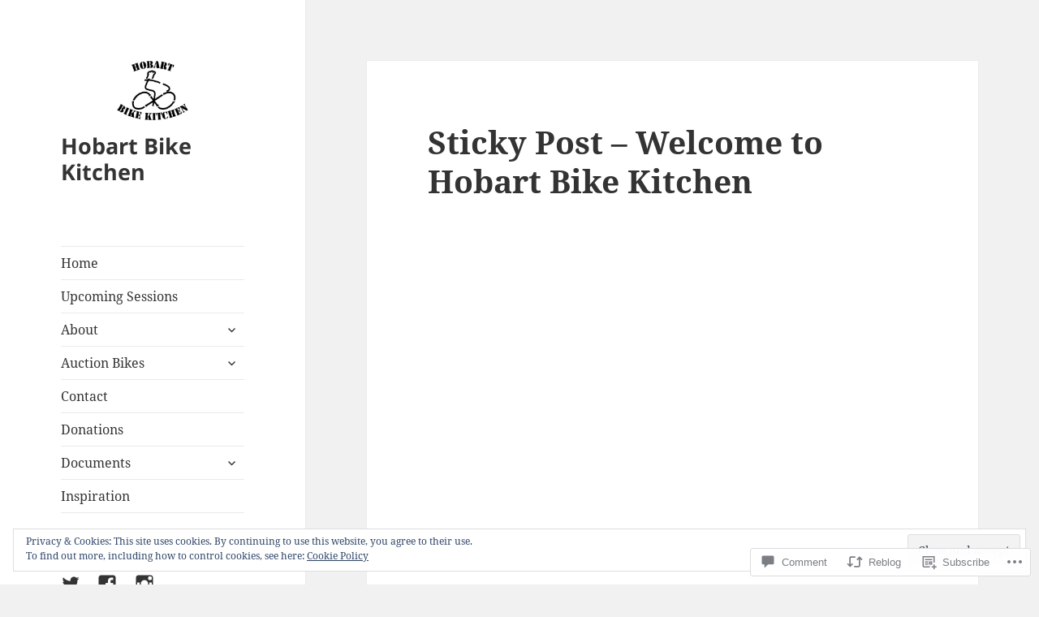

--- FILE ---
content_type: text/html; charset=UTF-8
request_url: https://hobartbikekitchen.org/2009/09/26/sticky-post-what-do-you-want-to-know/
body_size: 33137
content:
<!DOCTYPE html>
<html lang="en" class="no-js">
<head>
	<meta charset="UTF-8">
	<meta name="viewport" content="width=device-width, initial-scale=1.0">
	<link rel="profile" href="https://gmpg.org/xfn/11">
	<link rel="pingback" href="https://hobartbikekitchen.org/xmlrpc.php">
	<script>(function(html){html.className = html.className.replace(/\bno-js\b/,'js')})(document.documentElement);</script>
<title>Sticky Post &#8211; Welcome to Hobart Bike Kitchen &#8211; Hobart Bike Kitchen</title>
<meta name='robots' content='max-image-preview:large' />
<meta name="google-site-verification" content="d83AbepdBvhnlSqwvA_Teimh5KRMMiT4YLFn8SVxUjQ" />
<meta name="msvalidate.01" content="7DE5DBB8AD4C5A629D9D0E7886148DC5" />

<!-- Async WordPress.com Remote Login -->
<script id="wpcom_remote_login_js">
var wpcom_remote_login_extra_auth = '';
function wpcom_remote_login_remove_dom_node_id( element_id ) {
	var dom_node = document.getElementById( element_id );
	if ( dom_node ) { dom_node.parentNode.removeChild( dom_node ); }
}
function wpcom_remote_login_remove_dom_node_classes( class_name ) {
	var dom_nodes = document.querySelectorAll( '.' + class_name );
	for ( var i = 0; i < dom_nodes.length; i++ ) {
		dom_nodes[ i ].parentNode.removeChild( dom_nodes[ i ] );
	}
}
function wpcom_remote_login_final_cleanup() {
	wpcom_remote_login_remove_dom_node_classes( "wpcom_remote_login_msg" );
	wpcom_remote_login_remove_dom_node_id( "wpcom_remote_login_key" );
	wpcom_remote_login_remove_dom_node_id( "wpcom_remote_login_validate" );
	wpcom_remote_login_remove_dom_node_id( "wpcom_remote_login_js" );
	wpcom_remote_login_remove_dom_node_id( "wpcom_request_access_iframe" );
	wpcom_remote_login_remove_dom_node_id( "wpcom_request_access_styles" );
}

// Watch for messages back from the remote login
window.addEventListener( "message", function( e ) {
	if ( e.origin === "https://r-login.wordpress.com" ) {
		var data = {};
		try {
			data = JSON.parse( e.data );
		} catch( e ) {
			wpcom_remote_login_final_cleanup();
			return;
		}

		if ( data.msg === 'LOGIN' ) {
			// Clean up the login check iframe
			wpcom_remote_login_remove_dom_node_id( "wpcom_remote_login_key" );

			var id_regex = new RegExp( /^[0-9]+$/ );
			var token_regex = new RegExp( /^.*|.*|.*$/ );
			if (
				token_regex.test( data.token )
				&& id_regex.test( data.wpcomid )
			) {
				// We have everything we need to ask for a login
				var script = document.createElement( "script" );
				script.setAttribute( "id", "wpcom_remote_login_validate" );
				script.src = '/remote-login.php?wpcom_remote_login=validate'
					+ '&wpcomid=' + data.wpcomid
					+ '&token=' + encodeURIComponent( data.token )
					+ '&host=' + window.location.protocol
					+ '//' + window.location.hostname
					+ '&postid=162'
					+ '&is_singular=1';
				document.body.appendChild( script );
			}

			return;
		}

		// Safari ITP, not logged in, so redirect
		if ( data.msg === 'LOGIN-REDIRECT' ) {
			window.location = 'https://wordpress.com/log-in?redirect_to=' + window.location.href;
			return;
		}

		// Safari ITP, storage access failed, remove the request
		if ( data.msg === 'LOGIN-REMOVE' ) {
			var css_zap = 'html { -webkit-transition: margin-top 1s; transition: margin-top 1s; } /* 9001 */ html { margin-top: 0 !important; } * html body { margin-top: 0 !important; } @media screen and ( max-width: 782px ) { html { margin-top: 0 !important; } * html body { margin-top: 0 !important; } }';
			var style_zap = document.createElement( 'style' );
			style_zap.type = 'text/css';
			style_zap.appendChild( document.createTextNode( css_zap ) );
			document.body.appendChild( style_zap );

			var e = document.getElementById( 'wpcom_request_access_iframe' );
			e.parentNode.removeChild( e );

			document.cookie = 'wordpress_com_login_access=denied; path=/; max-age=31536000';

			return;
		}

		// Safari ITP
		if ( data.msg === 'REQUEST_ACCESS' ) {
			console.log( 'request access: safari' );

			// Check ITP iframe enable/disable knob
			if ( wpcom_remote_login_extra_auth !== 'safari_itp_iframe' ) {
				return;
			}

			// If we are in a "private window" there is no ITP.
			var private_window = false;
			try {
				var opendb = window.openDatabase( null, null, null, null );
			} catch( e ) {
				private_window = true;
			}

			if ( private_window ) {
				console.log( 'private window' );
				return;
			}

			var iframe = document.createElement( 'iframe' );
			iframe.id = 'wpcom_request_access_iframe';
			iframe.setAttribute( 'scrolling', 'no' );
			iframe.setAttribute( 'sandbox', 'allow-storage-access-by-user-activation allow-scripts allow-same-origin allow-top-navigation-by-user-activation' );
			iframe.src = 'https://r-login.wordpress.com/remote-login.php?wpcom_remote_login=request_access&origin=' + encodeURIComponent( data.origin ) + '&wpcomid=' + encodeURIComponent( data.wpcomid );

			var css = 'html { -webkit-transition: margin-top 1s; transition: margin-top 1s; } /* 9001 */ html { margin-top: 46px !important; } * html body { margin-top: 46px !important; } @media screen and ( max-width: 660px ) { html { margin-top: 71px !important; } * html body { margin-top: 71px !important; } #wpcom_request_access_iframe { display: block; height: 71px !important; } } #wpcom_request_access_iframe { border: 0px; height: 46px; position: fixed; top: 0; left: 0; width: 100%; min-width: 100%; z-index: 99999; background: #23282d; } ';

			var style = document.createElement( 'style' );
			style.type = 'text/css';
			style.id = 'wpcom_request_access_styles';
			style.appendChild( document.createTextNode( css ) );
			document.body.appendChild( style );

			document.body.appendChild( iframe );
		}

		if ( data.msg === 'DONE' ) {
			wpcom_remote_login_final_cleanup();
		}
	}
}, false );

// Inject the remote login iframe after the page has had a chance to load
// more critical resources
window.addEventListener( "DOMContentLoaded", function( e ) {
	var iframe = document.createElement( "iframe" );
	iframe.style.display = "none";
	iframe.setAttribute( "scrolling", "no" );
	iframe.setAttribute( "id", "wpcom_remote_login_key" );
	iframe.src = "https://r-login.wordpress.com/remote-login.php"
		+ "?wpcom_remote_login=key"
		+ "&origin=aHR0cHM6Ly9ob2JhcnRiaWtla2l0Y2hlbi5vcmc%3D"
		+ "&wpcomid=8860370"
		+ "&time=" + Math.floor( Date.now() / 1000 );
	document.body.appendChild( iframe );
}, false );
</script>
<link rel='dns-prefetch' href='//s0.wp.com' />
<link rel='dns-prefetch' href='//widgets.wp.com' />
<link rel='dns-prefetch' href='//af.pubmine.com' />
<link rel="alternate" type="application/rss+xml" title="Hobart Bike Kitchen &raquo; Feed" href="https://hobartbikekitchen.org/feed/" />
<link rel="alternate" type="application/rss+xml" title="Hobart Bike Kitchen &raquo; Comments Feed" href="https://hobartbikekitchen.org/comments/feed/" />
<link rel="alternate" type="application/rss+xml" title="Hobart Bike Kitchen &raquo; Sticky Post &#8211; Welcome to Hobart Bike&nbsp;Kitchen Comments Feed" href="https://hobartbikekitchen.org/2009/09/26/sticky-post-what-do-you-want-to-know/feed/" />
	<script type="text/javascript">
		/* <![CDATA[ */
		function addLoadEvent(func) {
			var oldonload = window.onload;
			if (typeof window.onload != 'function') {
				window.onload = func;
			} else {
				window.onload = function () {
					oldonload();
					func();
				}
			}
		}
		/* ]]> */
	</script>
	<link crossorigin='anonymous' rel='stylesheet' id='all-css-0-1' href='/_static/??-eJx9zusKwjAMhuEbsgYPc/hDvJbSfZvd0gMmpezu3UQQRPbzJclDqGbjUlREpVBM5jL4KDRCs3XTp0lKpJC6whDSBwKMpsRCLoVslbQu53PvewXi3ons6D9bfTdAhVCWaZo8DNtKipDZ6mKLzowtYOOvJ1ajMzmJ/tSWyH7C133Xun4Pt0PbnI7t9XJuxhcUxm7t&cssminify=yes' type='text/css' media='all' />
<style id='wp-emoji-styles-inline-css'>

	img.wp-smiley, img.emoji {
		display: inline !important;
		border: none !important;
		box-shadow: none !important;
		height: 1em !important;
		width: 1em !important;
		margin: 0 0.07em !important;
		vertical-align: -0.1em !important;
		background: none !important;
		padding: 0 !important;
	}
/*# sourceURL=wp-emoji-styles-inline-css */
</style>
<link crossorigin='anonymous' rel='stylesheet' id='all-css-2-1' href='/wp-content/plugins/gutenberg-core/v22.2.0/build/styles/block-library/style.css?m=1764855221i&cssminify=yes' type='text/css' media='all' />
<style id='wp-block-library-inline-css'>
.has-text-align-justify {
	text-align:justify;
}
.has-text-align-justify{text-align:justify;}

/*# sourceURL=wp-block-library-inline-css */
</style><style id='global-styles-inline-css'>
:root{--wp--preset--aspect-ratio--square: 1;--wp--preset--aspect-ratio--4-3: 4/3;--wp--preset--aspect-ratio--3-4: 3/4;--wp--preset--aspect-ratio--3-2: 3/2;--wp--preset--aspect-ratio--2-3: 2/3;--wp--preset--aspect-ratio--16-9: 16/9;--wp--preset--aspect-ratio--9-16: 9/16;--wp--preset--color--black: #000000;--wp--preset--color--cyan-bluish-gray: #abb8c3;--wp--preset--color--white: #fff;--wp--preset--color--pale-pink: #f78da7;--wp--preset--color--vivid-red: #cf2e2e;--wp--preset--color--luminous-vivid-orange: #ff6900;--wp--preset--color--luminous-vivid-amber: #fcb900;--wp--preset--color--light-green-cyan: #7bdcb5;--wp--preset--color--vivid-green-cyan: #00d084;--wp--preset--color--pale-cyan-blue: #8ed1fc;--wp--preset--color--vivid-cyan-blue: #0693e3;--wp--preset--color--vivid-purple: #9b51e0;--wp--preset--color--dark-gray: #111;--wp--preset--color--light-gray: #f1f1f1;--wp--preset--color--yellow: #f4ca16;--wp--preset--color--dark-brown: #352712;--wp--preset--color--medium-pink: #e53b51;--wp--preset--color--light-pink: #ffe5d1;--wp--preset--color--dark-purple: #2e2256;--wp--preset--color--purple: #674970;--wp--preset--color--blue-gray: #22313f;--wp--preset--color--bright-blue: #55c3dc;--wp--preset--color--light-blue: #e9f2f9;--wp--preset--gradient--vivid-cyan-blue-to-vivid-purple: linear-gradient(135deg,rgb(6,147,227) 0%,rgb(155,81,224) 100%);--wp--preset--gradient--light-green-cyan-to-vivid-green-cyan: linear-gradient(135deg,rgb(122,220,180) 0%,rgb(0,208,130) 100%);--wp--preset--gradient--luminous-vivid-amber-to-luminous-vivid-orange: linear-gradient(135deg,rgb(252,185,0) 0%,rgb(255,105,0) 100%);--wp--preset--gradient--luminous-vivid-orange-to-vivid-red: linear-gradient(135deg,rgb(255,105,0) 0%,rgb(207,46,46) 100%);--wp--preset--gradient--very-light-gray-to-cyan-bluish-gray: linear-gradient(135deg,rgb(238,238,238) 0%,rgb(169,184,195) 100%);--wp--preset--gradient--cool-to-warm-spectrum: linear-gradient(135deg,rgb(74,234,220) 0%,rgb(151,120,209) 20%,rgb(207,42,186) 40%,rgb(238,44,130) 60%,rgb(251,105,98) 80%,rgb(254,248,76) 100%);--wp--preset--gradient--blush-light-purple: linear-gradient(135deg,rgb(255,206,236) 0%,rgb(152,150,240) 100%);--wp--preset--gradient--blush-bordeaux: linear-gradient(135deg,rgb(254,205,165) 0%,rgb(254,45,45) 50%,rgb(107,0,62) 100%);--wp--preset--gradient--luminous-dusk: linear-gradient(135deg,rgb(255,203,112) 0%,rgb(199,81,192) 50%,rgb(65,88,208) 100%);--wp--preset--gradient--pale-ocean: linear-gradient(135deg,rgb(255,245,203) 0%,rgb(182,227,212) 50%,rgb(51,167,181) 100%);--wp--preset--gradient--electric-grass: linear-gradient(135deg,rgb(202,248,128) 0%,rgb(113,206,126) 100%);--wp--preset--gradient--midnight: linear-gradient(135deg,rgb(2,3,129) 0%,rgb(40,116,252) 100%);--wp--preset--gradient--dark-gray-gradient-gradient: linear-gradient(90deg, rgba(17,17,17,1) 0%, rgba(42,42,42,1) 100%);--wp--preset--gradient--light-gray-gradient: linear-gradient(90deg, rgba(241,241,241,1) 0%, rgba(215,215,215,1) 100%);--wp--preset--gradient--white-gradient: linear-gradient(90deg, rgba(255,255,255,1) 0%, rgba(230,230,230,1) 100%);--wp--preset--gradient--yellow-gradient: linear-gradient(90deg, rgba(244,202,22,1) 0%, rgba(205,168,10,1) 100%);--wp--preset--gradient--dark-brown-gradient: linear-gradient(90deg, rgba(53,39,18,1) 0%, rgba(91,67,31,1) 100%);--wp--preset--gradient--medium-pink-gradient: linear-gradient(90deg, rgba(229,59,81,1) 0%, rgba(209,28,51,1) 100%);--wp--preset--gradient--light-pink-gradient: linear-gradient(90deg, rgba(255,229,209,1) 0%, rgba(255,200,158,1) 100%);--wp--preset--gradient--dark-purple-gradient: linear-gradient(90deg, rgba(46,34,86,1) 0%, rgba(66,48,123,1) 100%);--wp--preset--gradient--purple-gradient: linear-gradient(90deg, rgba(103,73,112,1) 0%, rgba(131,93,143,1) 100%);--wp--preset--gradient--blue-gray-gradient: linear-gradient(90deg, rgba(34,49,63,1) 0%, rgba(52,75,96,1) 100%);--wp--preset--gradient--bright-blue-gradient: linear-gradient(90deg, rgba(85,195,220,1) 0%, rgba(43,180,211,1) 100%);--wp--preset--gradient--light-blue-gradient: linear-gradient(90deg, rgba(233,242,249,1) 0%, rgba(193,218,238,1) 100%);--wp--preset--font-size--small: 13px;--wp--preset--font-size--medium: 20px;--wp--preset--font-size--large: 36px;--wp--preset--font-size--x-large: 42px;--wp--preset--font-family--albert-sans: 'Albert Sans', sans-serif;--wp--preset--font-family--alegreya: Alegreya, serif;--wp--preset--font-family--arvo: Arvo, serif;--wp--preset--font-family--bodoni-moda: 'Bodoni Moda', serif;--wp--preset--font-family--bricolage-grotesque: 'Bricolage Grotesque', sans-serif;--wp--preset--font-family--cabin: Cabin, sans-serif;--wp--preset--font-family--chivo: Chivo, sans-serif;--wp--preset--font-family--commissioner: Commissioner, sans-serif;--wp--preset--font-family--cormorant: Cormorant, serif;--wp--preset--font-family--courier-prime: 'Courier Prime', monospace;--wp--preset--font-family--crimson-pro: 'Crimson Pro', serif;--wp--preset--font-family--dm-mono: 'DM Mono', monospace;--wp--preset--font-family--dm-sans: 'DM Sans', sans-serif;--wp--preset--font-family--dm-serif-display: 'DM Serif Display', serif;--wp--preset--font-family--domine: Domine, serif;--wp--preset--font-family--eb-garamond: 'EB Garamond', serif;--wp--preset--font-family--epilogue: Epilogue, sans-serif;--wp--preset--font-family--fahkwang: Fahkwang, sans-serif;--wp--preset--font-family--figtree: Figtree, sans-serif;--wp--preset--font-family--fira-sans: 'Fira Sans', sans-serif;--wp--preset--font-family--fjalla-one: 'Fjalla One', sans-serif;--wp--preset--font-family--fraunces: Fraunces, serif;--wp--preset--font-family--gabarito: Gabarito, system-ui;--wp--preset--font-family--ibm-plex-mono: 'IBM Plex Mono', monospace;--wp--preset--font-family--ibm-plex-sans: 'IBM Plex Sans', sans-serif;--wp--preset--font-family--ibarra-real-nova: 'Ibarra Real Nova', serif;--wp--preset--font-family--instrument-serif: 'Instrument Serif', serif;--wp--preset--font-family--inter: Inter, sans-serif;--wp--preset--font-family--josefin-sans: 'Josefin Sans', sans-serif;--wp--preset--font-family--jost: Jost, sans-serif;--wp--preset--font-family--libre-baskerville: 'Libre Baskerville', serif;--wp--preset--font-family--libre-franklin: 'Libre Franklin', sans-serif;--wp--preset--font-family--literata: Literata, serif;--wp--preset--font-family--lora: Lora, serif;--wp--preset--font-family--merriweather: Merriweather, serif;--wp--preset--font-family--montserrat: Montserrat, sans-serif;--wp--preset--font-family--newsreader: Newsreader, serif;--wp--preset--font-family--noto-sans-mono: 'Noto Sans Mono', sans-serif;--wp--preset--font-family--nunito: Nunito, sans-serif;--wp--preset--font-family--open-sans: 'Open Sans', sans-serif;--wp--preset--font-family--overpass: Overpass, sans-serif;--wp--preset--font-family--pt-serif: 'PT Serif', serif;--wp--preset--font-family--petrona: Petrona, serif;--wp--preset--font-family--piazzolla: Piazzolla, serif;--wp--preset--font-family--playfair-display: 'Playfair Display', serif;--wp--preset--font-family--plus-jakarta-sans: 'Plus Jakarta Sans', sans-serif;--wp--preset--font-family--poppins: Poppins, sans-serif;--wp--preset--font-family--raleway: Raleway, sans-serif;--wp--preset--font-family--roboto: Roboto, sans-serif;--wp--preset--font-family--roboto-slab: 'Roboto Slab', serif;--wp--preset--font-family--rubik: Rubik, sans-serif;--wp--preset--font-family--rufina: Rufina, serif;--wp--preset--font-family--sora: Sora, sans-serif;--wp--preset--font-family--source-sans-3: 'Source Sans 3', sans-serif;--wp--preset--font-family--source-serif-4: 'Source Serif 4', serif;--wp--preset--font-family--space-mono: 'Space Mono', monospace;--wp--preset--font-family--syne: Syne, sans-serif;--wp--preset--font-family--texturina: Texturina, serif;--wp--preset--font-family--urbanist: Urbanist, sans-serif;--wp--preset--font-family--work-sans: 'Work Sans', sans-serif;--wp--preset--spacing--20: 0.44rem;--wp--preset--spacing--30: 0.67rem;--wp--preset--spacing--40: 1rem;--wp--preset--spacing--50: 1.5rem;--wp--preset--spacing--60: 2.25rem;--wp--preset--spacing--70: 3.38rem;--wp--preset--spacing--80: 5.06rem;--wp--preset--shadow--natural: 6px 6px 9px rgba(0, 0, 0, 0.2);--wp--preset--shadow--deep: 12px 12px 50px rgba(0, 0, 0, 0.4);--wp--preset--shadow--sharp: 6px 6px 0px rgba(0, 0, 0, 0.2);--wp--preset--shadow--outlined: 6px 6px 0px -3px rgb(255, 255, 255), 6px 6px rgb(0, 0, 0);--wp--preset--shadow--crisp: 6px 6px 0px rgb(0, 0, 0);}:where(.is-layout-flex){gap: 0.5em;}:where(.is-layout-grid){gap: 0.5em;}body .is-layout-flex{display: flex;}.is-layout-flex{flex-wrap: wrap;align-items: center;}.is-layout-flex > :is(*, div){margin: 0;}body .is-layout-grid{display: grid;}.is-layout-grid > :is(*, div){margin: 0;}:where(.wp-block-columns.is-layout-flex){gap: 2em;}:where(.wp-block-columns.is-layout-grid){gap: 2em;}:where(.wp-block-post-template.is-layout-flex){gap: 1.25em;}:where(.wp-block-post-template.is-layout-grid){gap: 1.25em;}.has-black-color{color: var(--wp--preset--color--black) !important;}.has-cyan-bluish-gray-color{color: var(--wp--preset--color--cyan-bluish-gray) !important;}.has-white-color{color: var(--wp--preset--color--white) !important;}.has-pale-pink-color{color: var(--wp--preset--color--pale-pink) !important;}.has-vivid-red-color{color: var(--wp--preset--color--vivid-red) !important;}.has-luminous-vivid-orange-color{color: var(--wp--preset--color--luminous-vivid-orange) !important;}.has-luminous-vivid-amber-color{color: var(--wp--preset--color--luminous-vivid-amber) !important;}.has-light-green-cyan-color{color: var(--wp--preset--color--light-green-cyan) !important;}.has-vivid-green-cyan-color{color: var(--wp--preset--color--vivid-green-cyan) !important;}.has-pale-cyan-blue-color{color: var(--wp--preset--color--pale-cyan-blue) !important;}.has-vivid-cyan-blue-color{color: var(--wp--preset--color--vivid-cyan-blue) !important;}.has-vivid-purple-color{color: var(--wp--preset--color--vivid-purple) !important;}.has-black-background-color{background-color: var(--wp--preset--color--black) !important;}.has-cyan-bluish-gray-background-color{background-color: var(--wp--preset--color--cyan-bluish-gray) !important;}.has-white-background-color{background-color: var(--wp--preset--color--white) !important;}.has-pale-pink-background-color{background-color: var(--wp--preset--color--pale-pink) !important;}.has-vivid-red-background-color{background-color: var(--wp--preset--color--vivid-red) !important;}.has-luminous-vivid-orange-background-color{background-color: var(--wp--preset--color--luminous-vivid-orange) !important;}.has-luminous-vivid-amber-background-color{background-color: var(--wp--preset--color--luminous-vivid-amber) !important;}.has-light-green-cyan-background-color{background-color: var(--wp--preset--color--light-green-cyan) !important;}.has-vivid-green-cyan-background-color{background-color: var(--wp--preset--color--vivid-green-cyan) !important;}.has-pale-cyan-blue-background-color{background-color: var(--wp--preset--color--pale-cyan-blue) !important;}.has-vivid-cyan-blue-background-color{background-color: var(--wp--preset--color--vivid-cyan-blue) !important;}.has-vivid-purple-background-color{background-color: var(--wp--preset--color--vivid-purple) !important;}.has-black-border-color{border-color: var(--wp--preset--color--black) !important;}.has-cyan-bluish-gray-border-color{border-color: var(--wp--preset--color--cyan-bluish-gray) !important;}.has-white-border-color{border-color: var(--wp--preset--color--white) !important;}.has-pale-pink-border-color{border-color: var(--wp--preset--color--pale-pink) !important;}.has-vivid-red-border-color{border-color: var(--wp--preset--color--vivid-red) !important;}.has-luminous-vivid-orange-border-color{border-color: var(--wp--preset--color--luminous-vivid-orange) !important;}.has-luminous-vivid-amber-border-color{border-color: var(--wp--preset--color--luminous-vivid-amber) !important;}.has-light-green-cyan-border-color{border-color: var(--wp--preset--color--light-green-cyan) !important;}.has-vivid-green-cyan-border-color{border-color: var(--wp--preset--color--vivid-green-cyan) !important;}.has-pale-cyan-blue-border-color{border-color: var(--wp--preset--color--pale-cyan-blue) !important;}.has-vivid-cyan-blue-border-color{border-color: var(--wp--preset--color--vivid-cyan-blue) !important;}.has-vivid-purple-border-color{border-color: var(--wp--preset--color--vivid-purple) !important;}.has-vivid-cyan-blue-to-vivid-purple-gradient-background{background: var(--wp--preset--gradient--vivid-cyan-blue-to-vivid-purple) !important;}.has-light-green-cyan-to-vivid-green-cyan-gradient-background{background: var(--wp--preset--gradient--light-green-cyan-to-vivid-green-cyan) !important;}.has-luminous-vivid-amber-to-luminous-vivid-orange-gradient-background{background: var(--wp--preset--gradient--luminous-vivid-amber-to-luminous-vivid-orange) !important;}.has-luminous-vivid-orange-to-vivid-red-gradient-background{background: var(--wp--preset--gradient--luminous-vivid-orange-to-vivid-red) !important;}.has-very-light-gray-to-cyan-bluish-gray-gradient-background{background: var(--wp--preset--gradient--very-light-gray-to-cyan-bluish-gray) !important;}.has-cool-to-warm-spectrum-gradient-background{background: var(--wp--preset--gradient--cool-to-warm-spectrum) !important;}.has-blush-light-purple-gradient-background{background: var(--wp--preset--gradient--blush-light-purple) !important;}.has-blush-bordeaux-gradient-background{background: var(--wp--preset--gradient--blush-bordeaux) !important;}.has-luminous-dusk-gradient-background{background: var(--wp--preset--gradient--luminous-dusk) !important;}.has-pale-ocean-gradient-background{background: var(--wp--preset--gradient--pale-ocean) !important;}.has-electric-grass-gradient-background{background: var(--wp--preset--gradient--electric-grass) !important;}.has-midnight-gradient-background{background: var(--wp--preset--gradient--midnight) !important;}.has-small-font-size{font-size: var(--wp--preset--font-size--small) !important;}.has-medium-font-size{font-size: var(--wp--preset--font-size--medium) !important;}.has-large-font-size{font-size: var(--wp--preset--font-size--large) !important;}.has-x-large-font-size{font-size: var(--wp--preset--font-size--x-large) !important;}.has-albert-sans-font-family{font-family: var(--wp--preset--font-family--albert-sans) !important;}.has-alegreya-font-family{font-family: var(--wp--preset--font-family--alegreya) !important;}.has-arvo-font-family{font-family: var(--wp--preset--font-family--arvo) !important;}.has-bodoni-moda-font-family{font-family: var(--wp--preset--font-family--bodoni-moda) !important;}.has-bricolage-grotesque-font-family{font-family: var(--wp--preset--font-family--bricolage-grotesque) !important;}.has-cabin-font-family{font-family: var(--wp--preset--font-family--cabin) !important;}.has-chivo-font-family{font-family: var(--wp--preset--font-family--chivo) !important;}.has-commissioner-font-family{font-family: var(--wp--preset--font-family--commissioner) !important;}.has-cormorant-font-family{font-family: var(--wp--preset--font-family--cormorant) !important;}.has-courier-prime-font-family{font-family: var(--wp--preset--font-family--courier-prime) !important;}.has-crimson-pro-font-family{font-family: var(--wp--preset--font-family--crimson-pro) !important;}.has-dm-mono-font-family{font-family: var(--wp--preset--font-family--dm-mono) !important;}.has-dm-sans-font-family{font-family: var(--wp--preset--font-family--dm-sans) !important;}.has-dm-serif-display-font-family{font-family: var(--wp--preset--font-family--dm-serif-display) !important;}.has-domine-font-family{font-family: var(--wp--preset--font-family--domine) !important;}.has-eb-garamond-font-family{font-family: var(--wp--preset--font-family--eb-garamond) !important;}.has-epilogue-font-family{font-family: var(--wp--preset--font-family--epilogue) !important;}.has-fahkwang-font-family{font-family: var(--wp--preset--font-family--fahkwang) !important;}.has-figtree-font-family{font-family: var(--wp--preset--font-family--figtree) !important;}.has-fira-sans-font-family{font-family: var(--wp--preset--font-family--fira-sans) !important;}.has-fjalla-one-font-family{font-family: var(--wp--preset--font-family--fjalla-one) !important;}.has-fraunces-font-family{font-family: var(--wp--preset--font-family--fraunces) !important;}.has-gabarito-font-family{font-family: var(--wp--preset--font-family--gabarito) !important;}.has-ibm-plex-mono-font-family{font-family: var(--wp--preset--font-family--ibm-plex-mono) !important;}.has-ibm-plex-sans-font-family{font-family: var(--wp--preset--font-family--ibm-plex-sans) !important;}.has-ibarra-real-nova-font-family{font-family: var(--wp--preset--font-family--ibarra-real-nova) !important;}.has-instrument-serif-font-family{font-family: var(--wp--preset--font-family--instrument-serif) !important;}.has-inter-font-family{font-family: var(--wp--preset--font-family--inter) !important;}.has-josefin-sans-font-family{font-family: var(--wp--preset--font-family--josefin-sans) !important;}.has-jost-font-family{font-family: var(--wp--preset--font-family--jost) !important;}.has-libre-baskerville-font-family{font-family: var(--wp--preset--font-family--libre-baskerville) !important;}.has-libre-franklin-font-family{font-family: var(--wp--preset--font-family--libre-franklin) !important;}.has-literata-font-family{font-family: var(--wp--preset--font-family--literata) !important;}.has-lora-font-family{font-family: var(--wp--preset--font-family--lora) !important;}.has-merriweather-font-family{font-family: var(--wp--preset--font-family--merriweather) !important;}.has-montserrat-font-family{font-family: var(--wp--preset--font-family--montserrat) !important;}.has-newsreader-font-family{font-family: var(--wp--preset--font-family--newsreader) !important;}.has-noto-sans-mono-font-family{font-family: var(--wp--preset--font-family--noto-sans-mono) !important;}.has-nunito-font-family{font-family: var(--wp--preset--font-family--nunito) !important;}.has-open-sans-font-family{font-family: var(--wp--preset--font-family--open-sans) !important;}.has-overpass-font-family{font-family: var(--wp--preset--font-family--overpass) !important;}.has-pt-serif-font-family{font-family: var(--wp--preset--font-family--pt-serif) !important;}.has-petrona-font-family{font-family: var(--wp--preset--font-family--petrona) !important;}.has-piazzolla-font-family{font-family: var(--wp--preset--font-family--piazzolla) !important;}.has-playfair-display-font-family{font-family: var(--wp--preset--font-family--playfair-display) !important;}.has-plus-jakarta-sans-font-family{font-family: var(--wp--preset--font-family--plus-jakarta-sans) !important;}.has-poppins-font-family{font-family: var(--wp--preset--font-family--poppins) !important;}.has-raleway-font-family{font-family: var(--wp--preset--font-family--raleway) !important;}.has-roboto-font-family{font-family: var(--wp--preset--font-family--roboto) !important;}.has-roboto-slab-font-family{font-family: var(--wp--preset--font-family--roboto-slab) !important;}.has-rubik-font-family{font-family: var(--wp--preset--font-family--rubik) !important;}.has-rufina-font-family{font-family: var(--wp--preset--font-family--rufina) !important;}.has-sora-font-family{font-family: var(--wp--preset--font-family--sora) !important;}.has-source-sans-3-font-family{font-family: var(--wp--preset--font-family--source-sans-3) !important;}.has-source-serif-4-font-family{font-family: var(--wp--preset--font-family--source-serif-4) !important;}.has-space-mono-font-family{font-family: var(--wp--preset--font-family--space-mono) !important;}.has-syne-font-family{font-family: var(--wp--preset--font-family--syne) !important;}.has-texturina-font-family{font-family: var(--wp--preset--font-family--texturina) !important;}.has-urbanist-font-family{font-family: var(--wp--preset--font-family--urbanist) !important;}.has-work-sans-font-family{font-family: var(--wp--preset--font-family--work-sans) !important;}
/*# sourceURL=global-styles-inline-css */
</style>

<style id='classic-theme-styles-inline-css'>
/*! This file is auto-generated */
.wp-block-button__link{color:#fff;background-color:#32373c;border-radius:9999px;box-shadow:none;text-decoration:none;padding:calc(.667em + 2px) calc(1.333em + 2px);font-size:1.125em}.wp-block-file__button{background:#32373c;color:#fff;text-decoration:none}
/*# sourceURL=/wp-includes/css/classic-themes.min.css */
</style>
<link crossorigin='anonymous' rel='stylesheet' id='all-css-4-1' href='/_static/??-eJx9jksOwjAMRC9EsEAtnwXiKCgfC1LqJIqd9vq4qtgAYmPJM/PsgbkYn5NgEqBmytjuMTH4XFF1KlZAE4QhWhyRNLb1zBv4jc1FGeNcqchsdFJsZOShIP/jBpRi/dOotJ5YDeCW3t5twhRyBdskkxWJ/osCrh5ci2OACavTzyoulflzX7pc6bI7Hk777tx1/fACNXxjkA==&cssminify=yes' type='text/css' media='all' />
<link rel='stylesheet' id='verbum-gutenberg-css-css' href='https://widgets.wp.com/verbum-block-editor/block-editor.css?ver=1738686361' media='all' />
<link crossorigin='anonymous' rel='stylesheet' id='all-css-6-1' href='/_static/??-eJyVjssOwiAQRX9InPiojQvjpxhKhkoLA3GGNP17wbowURPdccm55w5MSZlIgiQgVwzIkHIHMpWP2ToriASaGYXBFo6BokTFmlgln1ktEW/OLtlR0XH0WvTaMK/gZSDkyvSOGAaUpM34zMCZ4FKq0CMVV1V8fr45vx7NMnv8HS8gdD6a8Y+J2nnMqCmZGGrxHE6bttlt2+Nh3wx3lZyFHQ==&cssminify=yes' type='text/css' media='all' />
<style id='jetpack_facebook_likebox-inline-css'>
.widget_facebook_likebox {
	overflow: hidden;
}

/*# sourceURL=/wp-content/mu-plugins/jetpack-plugin/sun/modules/widgets/facebook-likebox/style.css */
</style>
<link crossorigin='anonymous' rel='stylesheet' id='all-css-8-1' href='/_static/??-eJzTLy/QTc7PK0nNK9HPLdUtyClNz8wr1i9KTcrJTwcy0/WTi5G5ekCujj52Temp+bo5+cmJJZn5eSgc3bScxMwikFb7XFtDE1NLExMLc0OTLACohS2q&cssminify=yes' type='text/css' media='all' />
<style id='jetpack-global-styles-frontend-style-inline-css'>
:root { --font-headings: unset; --font-base: unset; --font-headings-default: -apple-system,BlinkMacSystemFont,"Segoe UI",Roboto,Oxygen-Sans,Ubuntu,Cantarell,"Helvetica Neue",sans-serif; --font-base-default: -apple-system,BlinkMacSystemFont,"Segoe UI",Roboto,Oxygen-Sans,Ubuntu,Cantarell,"Helvetica Neue",sans-serif;}
/*# sourceURL=jetpack-global-styles-frontend-style-inline-css */
</style>
<link crossorigin='anonymous' rel='stylesheet' id='all-css-10-1' href='/_static/??-eJyNjcsKAjEMRX/IGtQZBxfip0hMS9sxTYppGfx7H7gRN+7ugcs5sFRHKi1Ig9Jd5R6zGMyhVaTrh8G6QFHfORhYwlvw6P39PbPENZmt4G/ROQuBKWVkxxrVvuBH1lIoz2waILJekF+HUzlupnG3nQ77YZwfuRJIaQ==&cssminify=yes' type='text/css' media='all' />
<script id="jetpack_related-posts-js-extra">
var related_posts_js_options = {"post_heading":"h4"};
//# sourceURL=jetpack_related-posts-js-extra
</script>
<script id="wpcom-actionbar-placeholder-js-extra">
var actionbardata = {"siteID":"8860370","postID":"162","siteURL":"https://hobartbikekitchen.org","xhrURL":"https://hobartbikekitchen.org/wp-admin/admin-ajax.php","nonce":"2b4b87fe72","isLoggedIn":"","statusMessage":"","subsEmailDefault":"instantly","proxyScriptUrl":"https://s0.wp.com/wp-content/js/wpcom-proxy-request.js?m=1513050504i&amp;ver=20211021","shortlink":"https://wp.me/pBaZc-2C","i18n":{"followedText":"New posts from this site will now appear in your \u003Ca href=\"https://wordpress.com/reader\"\u003EReader\u003C/a\u003E","foldBar":"Collapse this bar","unfoldBar":"Expand this bar","shortLinkCopied":"Shortlink copied to clipboard."}};
//# sourceURL=wpcom-actionbar-placeholder-js-extra
</script>
<script id="jetpack-mu-wpcom-settings-js-before">
var JETPACK_MU_WPCOM_SETTINGS = {"assetsUrl":"https://s0.wp.com/wp-content/mu-plugins/jetpack-mu-wpcom-plugin/sun/jetpack_vendor/automattic/jetpack-mu-wpcom/src/build/"};
//# sourceURL=jetpack-mu-wpcom-settings-js-before
</script>
<script crossorigin='anonymous' type='text/javascript'  src='/_static/??-eJx1j1EKwjAQRC/kdq1Q2h/xKFKTEBKTTcwm1t7eFKtU0K9hmOENg1MEESgryugLRFe0IUarchzFdfXIhfBsSOClGCcxKTdmJSEGzvztGm+osbzDDdfWjssQU3jM76zCXJGKl9DeikrzKlvA3xJ4o1Md/bV2cUF/fkwhyVEyCDcyv0DCR7wfFgEKBFrGVBEnf2z7rtu3bT8M9gk9l2bI'></script>
<script id="rlt-proxy-js-after">
	rltInitialize( {"token":null,"iframeOrigins":["https:\/\/widgets.wp.com"]} );
//# sourceURL=rlt-proxy-js-after
</script>
<link rel="EditURI" type="application/rsd+xml" title="RSD" href="https://hobartbikekitchen.wordpress.com/xmlrpc.php?rsd" />
<meta name="generator" content="WordPress.com" />
<link rel="canonical" href="https://hobartbikekitchen.org/2009/09/26/sticky-post-what-do-you-want-to-know/" />
<link rel='shortlink' href='https://wp.me/pBaZc-2C' />
<link rel="alternate" type="application/json+oembed" href="https://public-api.wordpress.com/oembed/?format=json&amp;url=https%3A%2F%2Fhobartbikekitchen.org%2F2009%2F09%2F26%2Fsticky-post-what-do-you-want-to-know%2F&amp;for=wpcom-auto-discovery" /><link rel="alternate" type="application/xml+oembed" href="https://public-api.wordpress.com/oembed/?format=xml&amp;url=https%3A%2F%2Fhobartbikekitchen.org%2F2009%2F09%2F26%2Fsticky-post-what-do-you-want-to-know%2F&amp;for=wpcom-auto-discovery" />
<!-- Jetpack Open Graph Tags -->
<meta property="og:type" content="article" />
<meta property="og:title" content="Sticky Post &#8211; Welcome to Hobart Bike Kitchen" />
<meta property="og:url" content="https://hobartbikekitchen.org/2009/09/26/sticky-post-what-do-you-want-to-know/" />
<meta property="og:description" content="Thanks for visiting check out the about us page for more info. We don&#8217;t have a concrete meeting time, but we generally open the kitchen up to anyone interested on Sunday afternoons. If you ar…" />
<meta property="article:published_time" content="2009-09-26T07:09:19+00:00" />
<meta property="article:modified_time" content="2013-05-02T03:02:07+00:00" />
<meta property="og:site_name" content="Hobart Bike Kitchen" />
<meta property="og:image" content="http://img.youtube.com/vi/UzD_7PMmCks/0.jpg" />
<meta property="og:image:secure_url" content="https://img.youtube.com/vi/UzD_7PMmCks/0.jpg" />
<meta property="og:image:width" content="200" />
<meta property="og:image:height" content="200" />
<meta property="og:image:alt" content="" />
<meta property="og:locale" content="en_US" />
<meta property="article:publisher" content="https://www.facebook.com/WordPresscom" />
<meta name="twitter:text:title" content="Sticky Post &#8211; Welcome to Hobart Bike&nbsp;Kitchen" />
<meta name="twitter:image" content="https://hobartbikekitchen.org/wp-content/uploads/2018/03/hbk-square2.png?w=240" />
<meta name="twitter:card" content="summary" />

<!-- End Jetpack Open Graph Tags -->
<link rel='openid.server' href='https://hobartbikekitchen.org/?openidserver=1' />
<link rel='openid.delegate' href='https://hobartbikekitchen.org/' />
<link rel="search" type="application/opensearchdescription+xml" href="https://hobartbikekitchen.org/osd.xml" title="Hobart Bike Kitchen" />
<link rel="search" type="application/opensearchdescription+xml" href="https://s1.wp.com/opensearch.xml" title="WordPress.com" />
<meta name="theme-color" content="#f1f1f1" />
<style type="text/css">
.upcoming-events li {
	margin-bottom: 10px;
}
.upcoming-events li span {
	display: block;
}
</style>
		<meta name="description" content="Thanks for visiting check out the about us page for more info. We don&#039;t have a concrete meeting time, but we generally open the kitchen up to anyone interested on Sunday afternoons. If you are interested in any part of it, email us at hobartbikekitchen@gmail.com . We also gave a HBK discussion group you can&hellip;" />
<script>
var wa_client = {}; wa_client.cmd = []; wa_client.config = { 'blog_id': 8860370, 'blog_language': 'en', 'is_wordads': false, 'hosting_type': 0, 'afp_account_id': 'pub-7876076007161379', 'afp_host_id': 5038568878849053, 'theme': 'pub/twentyfifteen', '_': { 'title': 'Advertisement', 'privacy_settings': 'Privacy Settings' }, 'formats': [ 'inline', 'belowpost', 'bottom_sticky', 'sidebar_sticky_right', 'sidebar', 'gutenberg_rectangle', 'gutenberg_leaderboard', 'gutenberg_mobile_leaderboard', 'gutenberg_skyscraper' ] };
</script>
		<script type="text/javascript">

			window.doNotSellCallback = function() {

				var linkElements = [
					'a[href="https://wordpress.com/?ref=footer_blog"]',
					'a[href="https://wordpress.com/?ref=footer_website"]',
					'a[href="https://wordpress.com/?ref=vertical_footer"]',
					'a[href^="https://wordpress.com/?ref=footer_segment_"]',
				].join(',');

				var dnsLink = document.createElement( 'a' );
				dnsLink.href = 'https://wordpress.com/advertising-program-optout/';
				dnsLink.classList.add( 'do-not-sell-link' );
				dnsLink.rel = 'nofollow';
				dnsLink.style.marginLeft = '0.5em';
				dnsLink.textContent = 'Do Not Sell or Share My Personal Information';

				var creditLinks = document.querySelectorAll( linkElements );

				if ( 0 === creditLinks.length ) {
					return false;
				}

				Array.prototype.forEach.call( creditLinks, function( el ) {
					el.insertAdjacentElement( 'afterend', dnsLink );
				});

				return true;
			};

		</script>
		<link rel="icon" href="https://hobartbikekitchen.org/wp-content/uploads/2018/03/hbk-square2.png?w=32" sizes="32x32" />
<link rel="icon" href="https://hobartbikekitchen.org/wp-content/uploads/2018/03/hbk-square2.png?w=192" sizes="192x192" />
<link rel="apple-touch-icon" href="https://hobartbikekitchen.org/wp-content/uploads/2018/03/hbk-square2.png?w=180" />
<meta name="msapplication-TileImage" content="https://hobartbikekitchen.org/wp-content/uploads/2018/03/hbk-square2.png?w=270" />
<script type="text/javascript">
	window.google_analytics_uacct = "UA-52447-2";
</script>

<script type="text/javascript">
	var _gaq = _gaq || [];
	_gaq.push(['_setAccount', 'UA-52447-2']);
	_gaq.push(['_gat._anonymizeIp']);
	_gaq.push(['_setDomainName', 'none']);
	_gaq.push(['_setAllowLinker', true]);
	_gaq.push(['_initData']);
	_gaq.push(['_trackPageview']);

	(function() {
		var ga = document.createElement('script'); ga.type = 'text/javascript'; ga.async = true;
		ga.src = ('https:' == document.location.protocol ? 'https://ssl' : 'http://www') + '.google-analytics.com/ga.js';
		(document.getElementsByTagName('head')[0] || document.getElementsByTagName('body')[0]).appendChild(ga);
	})();
</script>
<link crossorigin='anonymous' rel='stylesheet' id='all-css-0-3' href='/wp-content/mu-plugins/jetpack-mu-wpcom-plugin/sun/jetpack_vendor/automattic/jetpack-classic-theme-helper/dist/responsive-videos/responsive-videos.css?m=1737671034i&cssminify=yes' type='text/css' media='all' />
</head>

<body class="wp-singular post-template-default single single-post postid-162 single-format-standard wp-custom-logo wp-embed-responsive wp-theme-pubtwentyfifteen customizer-styles-applied jetpack-reblog-enabled has-site-logo">
<div id="page" class="hfeed site">
	<a class="skip-link screen-reader-text" href="#content">
		Skip to content	</a>

	<div id="sidebar" class="sidebar">
		<header id="masthead" class="site-header" role="banner">
			<div class="site-branding">
				<a href="https://hobartbikekitchen.org/" class="site-logo-link" rel="home" itemprop="url"><img width="700" height="225" src="https://hobartbikekitchen.org/wp-content/uploads/2015/02/hbk-banner.png?w=700" class="site-logo attachment-twentyfifteen-logo" alt="" data-size="twentyfifteen-logo" itemprop="logo" decoding="async" srcset="https://hobartbikekitchen.org/wp-content/uploads/2015/02/hbk-banner.png 700w, https://hobartbikekitchen.org/wp-content/uploads/2015/02/hbk-banner.png?w=150 150w, https://hobartbikekitchen.org/wp-content/uploads/2015/02/hbk-banner.png?w=300 300w" sizes="(max-width: 700px) 100vw, 700px" data-attachment-id="1568" data-permalink="https://hobartbikekitchen.org/hbk-banner-2/" data-orig-file="https://hobartbikekitchen.org/wp-content/uploads/2015/02/hbk-banner.png" data-orig-size="700,225" data-comments-opened="1" data-image-meta="{&quot;aperture&quot;:&quot;0&quot;,&quot;credit&quot;:&quot;&quot;,&quot;camera&quot;:&quot;&quot;,&quot;caption&quot;:&quot;&quot;,&quot;created_timestamp&quot;:&quot;0&quot;,&quot;copyright&quot;:&quot;&quot;,&quot;focal_length&quot;:&quot;0&quot;,&quot;iso&quot;:&quot;0&quot;,&quot;shutter_speed&quot;:&quot;0&quot;,&quot;title&quot;:&quot;&quot;,&quot;orientation&quot;:&quot;0&quot;}" data-image-title="HBK Banner" data-image-description="" data-image-caption="" data-medium-file="https://hobartbikekitchen.org/wp-content/uploads/2015/02/hbk-banner.png?w=300" data-large-file="https://hobartbikekitchen.org/wp-content/uploads/2015/02/hbk-banner.png?w=660" /></a>
										<p class="site-title"><a href="https://hobartbikekitchen.org/" rel="home">Hobart Bike Kitchen</a></p>
										<button class="secondary-toggle">Menu and widgets</button>
			</div><!-- .site-branding -->
		</header><!-- .site-header -->

			<div id="secondary" class="secondary">

					<nav id="site-navigation" class="main-navigation" role="navigation">
				<div class="menu-top-menu-container"><ul id="menu-top-menu" class="nav-menu"><li id="menu-item-1539" class="menu-item menu-item-type-custom menu-item-object-custom menu-item-home menu-item-1539"><a href="https://hobartbikekitchen.org/">Home</a></li>
<li id="menu-item-1873" class="menu-item menu-item-type-post_type menu-item-object-page menu-item-1873"><a href="https://hobartbikekitchen.org/upcoming-sessions/">Upcoming Sessions</a></li>
<li id="menu-item-1540" class="menu-item menu-item-type-post_type menu-item-object-page menu-item-has-children menu-item-1540"><a href="https://hobartbikekitchen.org/about/">About</a>
<ul class="sub-menu">
	<li id="menu-item-1575" class="menu-item menu-item-type-post_type menu-item-object-page menu-item-1575"><a href="https://hobartbikekitchen.org/about/donate-a-bike/">Donate a Bike</a></li>
	<li id="menu-item-2964" class="menu-item menu-item-type-post_type menu-item-object-page menu-item-2964"><a href="https://hobartbikekitchen.org/about/values/">Values</a></li>
	<li id="menu-item-2990" class="menu-item menu-item-type-post_type menu-item-object-page menu-item-2990"><a href="https://hobartbikekitchen.org/about/youd-like-to-join-us/">You’d like to join us?</a></li>
	<li id="menu-item-2963" class="menu-item menu-item-type-post_type menu-item-object-page menu-item-2963"><a href="https://hobartbikekitchen.org/about/chef-tasks-and-responsibilities/">Chef Tasks and Responsibilities:</a></li>
</ul>
</li>
<li id="menu-item-1549" class="menu-item menu-item-type-post_type menu-item-object-page menu-item-has-children menu-item-1549"><a href="https://hobartbikekitchen.org/auction-bikes/">Auction Bikes</a>
<ul class="sub-menu">
	<li id="menu-item-3159" class="menu-item menu-item-type-post_type menu-item-object-page menu-item-3159"><a href="https://hobartbikekitchen.org/auction-bikes-2025/">Auction Bikes – 2025</a></li>
	<li id="menu-item-1960" class="menu-item menu-item-type-post_type menu-item-object-page menu-item-has-children menu-item-1960"><a href="https://hobartbikekitchen.org/auction-bikes/auction-bikes-2016/">Auction Bikes – 2016</a>
	<ul class="sub-menu">
		<li id="menu-item-1990" class="menu-item menu-item-type-post_type menu-item-object-page menu-item-1990"><a href="https://hobartbikekitchen.org/auction-bikes/auction-bikes-2016/kona-blast/">Kona Blast</a></li>
		<li id="menu-item-1961" class="menu-item menu-item-type-post_type menu-item-object-page menu-item-1961"><a href="https://hobartbikekitchen.org/auction-bikes/auction-bikes-2016/peugeot-classic-roadie/">Peugeot Classic Roadie</a></li>
		<li id="menu-item-1997" class="menu-item menu-item-type-post_type menu-item-object-page menu-item-1997"><a href="https://hobartbikekitchen.org/auction-bikes/auction-bikes-2016/cicli-masi/">Cicli Masi</a></li>
		<li id="menu-item-2051" class="menu-item menu-item-type-post_type menu-item-object-page menu-item-2051"><a href="https://hobartbikekitchen.org/auction-bikes/auction-bikes-2016/scott/">Scott Atacama</a></li>
		<li id="menu-item-2021" class="menu-item menu-item-type-post_type menu-item-object-page menu-item-2021"><a href="https://hobartbikekitchen.org/auction-bikes/auction-bikes-2016/redline-bmx/">Redline BMX</a></li>
		<li id="menu-item-2025" class="menu-item menu-item-type-post_type menu-item-object-page menu-item-2025"><a href="https://hobartbikekitchen.org/auction-bikes/auction-bikes-2016/colourful-cruiser/">Colourful cruiser</a></li>
		<li id="menu-item-2020" class="menu-item menu-item-type-post_type menu-item-object-page menu-item-2020"><a href="https://hobartbikekitchen.org/auction-bikes/auction-bikes-2016/fluid-momentum/">Fluid Momentum</a></li>
		<li id="menu-item-2006" class="menu-item menu-item-type-post_type menu-item-object-page menu-item-2006"><a href="https://hobartbikekitchen.org/auction-bikes/auction-bikes-2016/fluid-ricochet/">Fluid Ricochet</a></li>
		<li id="menu-item-2052" class="menu-item menu-item-type-post_type menu-item-object-page menu-item-2052"><a href="https://hobartbikekitchen.org/auction-bikes/auction-bikes-2016/repco-superlite/">Repco Superlite</a></li>
		<li id="menu-item-1975" class="menu-item menu-item-type-post_type menu-item-object-page menu-item-1975"><a href="https://hobartbikekitchen.org/auction-bikes/auction-bikes-2016/kerry-hopkins/">Kerry Hopkins</a></li>
		<li id="menu-item-2040" class="menu-item menu-item-type-post_type menu-item-object-page menu-item-2040"><a href="https://hobartbikekitchen.org/auction-bikes/auction-bikes-2016/specialized-sirrus/">Specialized Sirrus</a></li>
		<li id="menu-item-1991" class="menu-item menu-item-type-post_type menu-item-object-page menu-item-1991"><a href="https://hobartbikekitchen.org/auction-bikes/auction-bikes-2016/tachyon/">GT Tachyon</a></li>
		<li id="menu-item-2106" class="menu-item menu-item-type-post_type menu-item-object-page menu-item-2106"><a href="https://hobartbikekitchen.org/auction-bikes/auction-bikes-2016/gt-avalanche/">GT Avalanche</a></li>
	</ul>
</li>
	<li id="menu-item-1658" class="menu-item menu-item-type-post_type menu-item-object-page menu-item-has-children menu-item-1658"><a href="https://hobartbikekitchen.org/auction-bikes-2015/">Auction Bikes – 2015</a>
	<ul class="sub-menu">
		<li id="menu-item-1756" class="menu-item menu-item-type-post_type menu-item-object-page menu-item-1756"><a href="https://hobartbikekitchen.org/auction-bikes-2015/merida-29/">Merida 29″</a></li>
		<li id="menu-item-1755" class="menu-item menu-item-type-post_type menu-item-object-page menu-item-1755"><a href="https://hobartbikekitchen.org/auction-bikes-2015/no-fear-bmx/">No Fear BMX</a></li>
		<li id="menu-item-1754" class="menu-item menu-item-type-post_type menu-item-object-page menu-item-1754"><a href="https://hobartbikekitchen.org/auction-bikes-2015/purple-fixie/">Purple fixie</a></li>
		<li id="menu-item-1753" class="menu-item menu-item-type-post_type menu-item-object-page menu-item-1753"><a href="https://hobartbikekitchen.org/auction-bikes-2015/merida-3-speed/">Merida 3 speed</a></li>
		<li id="menu-item-1752" class="menu-item menu-item-type-post_type menu-item-object-page menu-item-1752"><a href="https://hobartbikekitchen.org/auction-bikes-2015/peugeot-classic-mixte-frame/">Peugeot classic mixte frame</a></li>
		<li id="menu-item-1751" class="menu-item menu-item-type-post_type menu-item-object-page menu-item-1751"><a href="https://hobartbikekitchen.org/auction-bikes-2015/ladies-giant-commuter/">Ladies Giant commuter</a></li>
		<li id="menu-item-1750" class="menu-item menu-item-type-post_type menu-item-object-page menu-item-1750"><a href="https://hobartbikekitchen.org/auction-bikes-2015/giant-road-racer/">Giant road racer</a></li>
		<li id="menu-item-1749" class="menu-item menu-item-type-post_type menu-item-object-page menu-item-1749"><a href="https://hobartbikekitchen.org/auction-bikes-2015/fuji-mtb-alloy-large-frame/">Fuji MTB alloy large frame</a></li>
		<li id="menu-item-1748" class="menu-item menu-item-type-post_type menu-item-object-page menu-item-1748"><a href="https://hobartbikekitchen.org/auction-bikes-2015/blucher-custom-boys-racer/">Blucher custom boys racer</a></li>
		<li id="menu-item-1747" class="menu-item menu-item-type-post_type menu-item-object-page menu-item-1747"><a href="https://hobartbikekitchen.org/auction-bikes-2015/gt-urban-comfort-commuter/">GT Urban Comfort commuter</a></li>
		<li id="menu-item-1746" class="menu-item menu-item-type-post_type menu-item-object-page menu-item-1746"><a href="https://hobartbikekitchen.org/auction-bikes-2015/repco-superlite-racer/">Repco Superlite racer</a></li>
		<li id="menu-item-1745" class="menu-item menu-item-type-post_type menu-item-object-page menu-item-1745"><a href="https://hobartbikekitchen.org/auction-bikes-2015/raleigh-tourer-1972/">Raleigh tourer 1972</a></li>
	</ul>
</li>
	<li id="menu-item-1566" class="menu-item menu-item-type-post_type menu-item-object-page menu-item-1566"><a href="https://hobartbikekitchen.org/auction-bikes/auction-bikes-2014/">Auction Bikes – 2014</a></li>
	<li id="menu-item-1565" class="menu-item menu-item-type-post_type menu-item-object-page menu-item-1565"><a href="https://hobartbikekitchen.org/auction-bikes/auction-bikes-2013/">Auction Bikes – 2013</a></li>
	<li id="menu-item-1564" class="menu-item menu-item-type-post_type menu-item-object-page menu-item-1564"><a href="https://hobartbikekitchen.org/auction-bikes/auction-bikes-2012/">Auction Bikes – 2012</a></li>
	<li id="menu-item-1563" class="menu-item menu-item-type-post_type menu-item-object-page menu-item-1563"><a href="https://hobartbikekitchen.org/auction-bikes/auction-bikes-2011/">Auction Bikes – 2011</a></li>
	<li id="menu-item-1562" class="menu-item menu-item-type-post_type menu-item-object-page menu-item-1562"><a href="https://hobartbikekitchen.org/auction-bikes/auction-bikes-2010/">Auction Bikes – 2010</a></li>
</ul>
</li>
<li id="menu-item-1541" class="menu-item menu-item-type-post_type menu-item-object-page menu-item-1541"><a href="https://hobartbikekitchen.org/contact/">Contact</a></li>
<li id="menu-item-1649" class="menu-item menu-item-type-post_type menu-item-object-page menu-item-1649"><a href="https://hobartbikekitchen.org/donations/">Donations</a></li>
<li id="menu-item-1542" class="menu-item menu-item-type-post_type menu-item-object-page menu-item-has-children menu-item-1542"><a href="https://hobartbikekitchen.org/documents/">Documents</a>
<ul class="sub-menu">
	<li id="menu-item-1544" class="menu-item menu-item-type-post_type menu-item-object-page menu-item-1544"><a href="https://hobartbikekitchen.org/membership-application-form/">Membership Application form</a></li>
	<li id="menu-item-2922" class="menu-item menu-item-type-taxonomy menu-item-object-category menu-item-2922"><a href="https://hobartbikekitchen.org/category/photos/">Photos</a></li>
</ul>
</li>
<li id="menu-item-1543" class="menu-item menu-item-type-post_type menu-item-object-page menu-item-1543"><a href="https://hobartbikekitchen.org/inspiration/">Inspiration</a></li>
</ul></div>			</nav><!-- .main-navigation -->
		
					<nav id="social-navigation" class="social-navigation" role="navigation">
				<div class="menu-social-icons-container"><ul id="menu-social-icons" class="menu"><li id="menu-item-1570" class="menu-item menu-item-type-custom menu-item-object-custom menu-item-1570"><a href="http://twitter.com/HbtBikeKitchen"><span class="screen-reader-text">Twitter</span></a></li>
<li id="menu-item-1571" class="menu-item menu-item-type-custom menu-item-object-custom menu-item-1571"><a href="http://www.facebook.com/HobartBikeKitchen"><span class="screen-reader-text">Facebook</span></a></li>
<li id="menu-item-2934" class="menu-item menu-item-type-custom menu-item-object-custom menu-item-2934"><a href="https://www.instagram.com/hobartbikekitchen"><span class="screen-reader-text">Instagram</span></a></li>
</ul></div>			</nav><!-- .social-navigation -->
		
					<div id="widget-area" class="widget-area" role="complementary">
				<aside id="upcoming_events_widget-2" class="widget widget_upcoming_events_widget"><h2 class="widget-title">Upcoming Sessions</h2>			<ul class="upcoming-events">
								<li>
					<strong class="event-summary">
						Sunday Session 15-Feb-26					</strong>
					<span class="event-when">February 15, 2026 at 12:00 pm &ndash; 3:00 pm</span>
											<span class="event-location">
							Hobart Bike Kitchen, 30 Mcrobies Rd, South Hobart TAS 7000						</span>
																<span class="event-description">
							NEW HBK Sunday Session @ TipShop						</span>
									</li>
								<li>
					<strong class="event-summary">
						Sunday Session 15-Mar-26					</strong>
					<span class="event-when">March 15, 2026 at 12:00 pm &ndash; 3:00 pm</span>
											<span class="event-location">
							Hobart Bike Kitchen, 30 Mcrobies Rd, South Hobart TAS 7000						</span>
																<span class="event-description">
							NEW HBK Sunday Session @ TipShop						</span>
									</li>
							</ul>
			</aside><aside id="facebook-likebox-3" class="widget widget_facebook_likebox"><h2 class="widget-title"><a href="https://www.facebook.com/HobartBikeKitchen">Hobart Bike Kitchen</a></h2>		<div id="fb-root"></div>
		<div class="fb-page" data-href="https://www.facebook.com/HobartBikeKitchen" data-width="280"  data-height="300" data-hide-cover="false" data-show-facepile="false" data-tabs="timeline" data-hide-cta="false" data-small-header="false">
		<div class="fb-xfbml-parse-ignore"><blockquote cite="https://www.facebook.com/HobartBikeKitchen"><a href="https://www.facebook.com/HobartBikeKitchen">Hobart Bike Kitchen</a></blockquote></div>
		</div>
		</aside><aside id="linkcat-2232171" class="widget widget_links"><h2 class="widget-title">Bike Culture</h2>
	<ul class='xoxo blogroll'>
<li><a href="https://www.bikecollectives.org/wiki/index.php?title=Main_Page">Bike Collectives Wiki</a></li>
<li><a href="http://bikesnobnyc.blogspot.com/" rel="noopener" title="Systematically and mercilessly disassembling, flushing, greasing, and re-packing the cycling culture." target="_blank">Bike Snob NYC</a></li>
<li><a href="http://www.candycranks.com" rel="noopener" title="Chicks that spin around the globe" target="_blank">Candy Cranks</a></li>
<li><a href="http://www.copenhagencyclechic.com/" rel="noopener" title="Streetstyle and Bicycles from Copenhagen, Denmark by Mikael Colville-Andersen" target="_blank">Copenhagen Cycle Chic</a></li>

	</ul>
</aside>
<aside id="linkcat-23673553" class="widget widget_links"><h2 class="widget-title">Bike Kitchens</h2>
	<ul class='xoxo blogroll'>
<li><a href="http://adelaidebikekitchen.tumblr.com/" rel="noopener" title="We provide a teaching and learning environment in Do It Yourself bike mechanics, free from intimidation and discrimination to empower individuals in autonomous social mobility and further common interest community projects." target="_blank">Adelaide Bike Kitchen</a></li>
<li><a href="http://back2bikes.com.au" rel="noopener" title="We are filling a need for bike training and recycling where there are currently very few offerings." target="_blank">Back2Bikes</a></li>
<li><a href="http://www.bicyclegarden.com" rel="noopener" title="The Bicycle Garden is a volunteer-run organisation that provides welcoming and vibrant spaces in the community where any person can learn to build, maintain and repair bicycles. We work to nurture ecological sustainability and personal well-being by promo" target="_blank">Bicycle Garden (Sydney)</a></li>
<li><a href="http://www.bicyclekitchen.com" rel="noopener" title="The Bicycle Kitchen is a nonprofit bicycle repair educational organization. We are a group of volunteers who run a space in Los Angeles filled with tools and stands for working on bicycles. Our hope is that you will come down and work on your bike! We wil" target="_blank">Bicycle Kitchen (Los Angeles)</a></li>
<li><a href="http://bikekitchen.org/" rel="noopener" title="The Bike Kitchen teaches people of all ages and backgrounds how to repair bicycles. The Bike Kitchen promotes personal development and provides leadership opportunities. Operating as a cooperative shop, we provide affordable ways to acquire and maintain a" target="_blank">Bike Kitchen (San Francisco)</a></li>
<li><a href="http://bikeclub.wordpress.com/" rel="noopener" title="Cycle Re-Cycle Club (affectionately known as “The Nunnery Bike Workshop”) is a community based group of enthusiastic bike minded people who gratefully receive pre-loved or abandoned bikes, parts and accessories to help you make a working bike to go ba" target="_blank">Cycle Re-Cycle Club [ a.k.a. The Nunnery Bike Workshop ] (Sydney)</a></li>
<li><a href="http://dismantle.org.au/" rel="noopener" title="Dismantle uses the bicycle as a tool to reconnect young people to education and employment pathways." target="_blank">Dismantle (Fremantle)</a></li>
<li><a href="http://lbk.org.uk/" rel="noopener" title="The London Bike Kitchen is a non-profit that teaches and supports cyclists in becoming self-sufficient and proficient in bike maintenance. We welcome people from all backgrounds and bicycles and encourage them to contribute to community bike culture in Lo" target="_blank">London Bike Kitchen</a></li>
<li><a href="http://www.thebikeshed.org.au" rel="noopener" title="The Bikeshed is a resource centre, not a charity. The aim is to provide bikes affordable by people without much money, not to give bikes away. The team strives to help people do things for themselves, not to do things for them. A central idea is to work w" target="_blank">The Bikeshed at CERES (Melbourne)</a></li>

	</ul>
</aside>
<aside id="linkcat-408379" class="widget widget_links"><h2 class="widget-title">Bike Maintenance</h2>
	<ul class='xoxo blogroll'>
<li><a href="http://bicycletutor.com/" rel="noopener" target="_blank">Bicycle Tutor</a></li>
<li><a href="http://en.wikibooks.org/wiki/Bicycles/Maintenance_and_Repair" rel="noopener" target="_blank">Bike Maintenance Wiki</a></li>
<li><a href="https://www.youtube.com/channel/UCyAGxVkwIhP6O5Ik2AIf7dQ" rel="noopener" title="BikemanforU is a bike family with how to fix, race and ride. Lots of simple backyard fixes and advice." target="_blank">BikemanforU</a></li>
<li><a href="https://www.youtube.com/user/Musiksteven" rel="noopener" title="Youtube videos with great tips on making tools and DIY solutions" target="_blank">Oz Cycle</a></li>
<li><a href="http://www.parktool.com/repair/" rel="noopener" target="_blank">Park Tools Repair Help</a></li>
<li><a href="http://sheldonbrown.com/" rel="noopener" title="Superb site for bike maintenance from the unique Sheldon Brown RIP" target="_blank">Sheldon Brown</a></li>

	</ul>
</aside>
<aside id="linkcat-395697" class="widget widget_links"><h2 class="widget-title">Hobart</h2>
	<ul class='xoxo blogroll'>
<li><a href="http://www.biketas.org.au/" rel="noopener" target="_blank">Bicycle Tasmania</a></li>
<li><a href="https://bikeride.com.au/" rel="noopener" target="_blank">Bike Ride</a></li>
<li><a href="http://www.cyclingsouth.org/" rel="noopener" target="_blank">Cycling South</a></li>
<li><a href="http://www.longhaultasmania.com.au/" rel="noopener" title="High quality bike hire" target="_blank">Longhaul Tasmania</a></li>
<li><a href="http://www.rvbikecollective.com/" rel="noopener" title="The Risdon Vale Bike Collective exists to create a better future for young people." target="_blank">Risdon Vale Bike Collective</a></li>
<li><a href="http://www.treadliesbikeshop.com.au/" rel="noopener" title="Thanks to Lynda and the team at Tassie Cycles for their support and donations to HBK" target="_blank">Treadlies</a></li>

	</ul>
</aside>
<aside id="archives-3" class="widget widget_archive"><h2 class="widget-title">Archives</h2>		<label class="screen-reader-text" for="archives-dropdown-3">Archives</label>
		<select id="archives-dropdown-3" name="archive-dropdown">
			
			<option value="">Select Month</option>
				<option value='https://hobartbikekitchen.org/2025/11/'> November 2025 &nbsp;(2)</option>
	<option value='https://hobartbikekitchen.org/2025/09/'> September 2025 &nbsp;(1)</option>
	<option value='https://hobartbikekitchen.org/2025/07/'> July 2025 &nbsp;(2)</option>
	<option value='https://hobartbikekitchen.org/2025/06/'> June 2025 &nbsp;(1)</option>
	<option value='https://hobartbikekitchen.org/2025/03/'> March 2025 &nbsp;(3)</option>
	<option value='https://hobartbikekitchen.org/2025/02/'> February 2025 &nbsp;(1)</option>
	<option value='https://hobartbikekitchen.org/2025/01/'> January 2025 &nbsp;(1)</option>
	<option value='https://hobartbikekitchen.org/2024/10/'> October 2024 &nbsp;(1)</option>
	<option value='https://hobartbikekitchen.org/2024/05/'> May 2024 &nbsp;(1)</option>
	<option value='https://hobartbikekitchen.org/2024/01/'> January 2024 &nbsp;(1)</option>
	<option value='https://hobartbikekitchen.org/2023/10/'> October 2023 &nbsp;(1)</option>
	<option value='https://hobartbikekitchen.org/2023/09/'> September 2023 &nbsp;(1)</option>
	<option value='https://hobartbikekitchen.org/2023/08/'> August 2023 &nbsp;(1)</option>
	<option value='https://hobartbikekitchen.org/2023/07/'> July 2023 &nbsp;(1)</option>
	<option value='https://hobartbikekitchen.org/2022/11/'> November 2022 &nbsp;(1)</option>
	<option value='https://hobartbikekitchen.org/2022/09/'> September 2022 &nbsp;(1)</option>
	<option value='https://hobartbikekitchen.org/2022/08/'> August 2022 &nbsp;(1)</option>
	<option value='https://hobartbikekitchen.org/2021/11/'> November 2021 &nbsp;(1)</option>
	<option value='https://hobartbikekitchen.org/2021/10/'> October 2021 &nbsp;(1)</option>
	<option value='https://hobartbikekitchen.org/2021/06/'> June 2021 &nbsp;(1)</option>
	<option value='https://hobartbikekitchen.org/2021/05/'> May 2021 &nbsp;(1)</option>
	<option value='https://hobartbikekitchen.org/2021/03/'> March 2021 &nbsp;(1)</option>
	<option value='https://hobartbikekitchen.org/2020/10/'> October 2020 &nbsp;(1)</option>
	<option value='https://hobartbikekitchen.org/2020/06/'> June 2020 &nbsp;(1)</option>
	<option value='https://hobartbikekitchen.org/2020/03/'> March 2020 &nbsp;(1)</option>
	<option value='https://hobartbikekitchen.org/2019/08/'> August 2019 &nbsp;(1)</option>
	<option value='https://hobartbikekitchen.org/2018/06/'> June 2018 &nbsp;(1)</option>
	<option value='https://hobartbikekitchen.org/2018/03/'> March 2018 &nbsp;(1)</option>
	<option value='https://hobartbikekitchen.org/2017/11/'> November 2017 &nbsp;(1)</option>
	<option value='https://hobartbikekitchen.org/2016/11/'> November 2016 &nbsp;(1)</option>
	<option value='https://hobartbikekitchen.org/2016/10/'> October 2016 &nbsp;(2)</option>
	<option value='https://hobartbikekitchen.org/2016/09/'> September 2016 &nbsp;(1)</option>
	<option value='https://hobartbikekitchen.org/2016/06/'> June 2016 &nbsp;(1)</option>
	<option value='https://hobartbikekitchen.org/2016/01/'> January 2016 &nbsp;(1)</option>
	<option value='https://hobartbikekitchen.org/2015/10/'> October 2015 &nbsp;(1)</option>
	<option value='https://hobartbikekitchen.org/2015/05/'> May 2015 &nbsp;(1)</option>
	<option value='https://hobartbikekitchen.org/2015/03/'> March 2015 &nbsp;(1)</option>
	<option value='https://hobartbikekitchen.org/2015/02/'> February 2015 &nbsp;(1)</option>
	<option value='https://hobartbikekitchen.org/2014/11/'> November 2014 &nbsp;(1)</option>
	<option value='https://hobartbikekitchen.org/2014/07/'> July 2014 &nbsp;(1)</option>
	<option value='https://hobartbikekitchen.org/2014/05/'> May 2014 &nbsp;(1)</option>
	<option value='https://hobartbikekitchen.org/2014/03/'> March 2014 &nbsp;(1)</option>
	<option value='https://hobartbikekitchen.org/2014/02/'> February 2014 &nbsp;(1)</option>
	<option value='https://hobartbikekitchen.org/2013/10/'> October 2013 &nbsp;(3)</option>
	<option value='https://hobartbikekitchen.org/2013/09/'> September 2013 &nbsp;(1)</option>
	<option value='https://hobartbikekitchen.org/2013/08/'> August 2013 &nbsp;(1)</option>
	<option value='https://hobartbikekitchen.org/2013/07/'> July 2013 &nbsp;(2)</option>
	<option value='https://hobartbikekitchen.org/2013/06/'> June 2013 &nbsp;(2)</option>
	<option value='https://hobartbikekitchen.org/2013/05/'> May 2013 &nbsp;(2)</option>
	<option value='https://hobartbikekitchen.org/2013/04/'> April 2013 &nbsp;(2)</option>
	<option value='https://hobartbikekitchen.org/2013/03/'> March 2013 &nbsp;(2)</option>
	<option value='https://hobartbikekitchen.org/2013/01/'> January 2013 &nbsp;(2)</option>
	<option value='https://hobartbikekitchen.org/2012/12/'> December 2012 &nbsp;(1)</option>
	<option value='https://hobartbikekitchen.org/2012/10/'> October 2012 &nbsp;(1)</option>
	<option value='https://hobartbikekitchen.org/2012/09/'> September 2012 &nbsp;(1)</option>
	<option value='https://hobartbikekitchen.org/2012/04/'> April 2012 &nbsp;(1)</option>
	<option value='https://hobartbikekitchen.org/2012/02/'> February 2012 &nbsp;(2)</option>
	<option value='https://hobartbikekitchen.org/2011/10/'> October 2011 &nbsp;(1)</option>
	<option value='https://hobartbikekitchen.org/2011/09/'> September 2011 &nbsp;(1)</option>
	<option value='https://hobartbikekitchen.org/2011/06/'> June 2011 &nbsp;(1)</option>
	<option value='https://hobartbikekitchen.org/2011/05/'> May 2011 &nbsp;(2)</option>
	<option value='https://hobartbikekitchen.org/2011/03/'> March 2011 &nbsp;(1)</option>
	<option value='https://hobartbikekitchen.org/2011/01/'> January 2011 &nbsp;(1)</option>
	<option value='https://hobartbikekitchen.org/2010/12/'> December 2010 &nbsp;(1)</option>
	<option value='https://hobartbikekitchen.org/2010/11/'> November 2010 &nbsp;(3)</option>
	<option value='https://hobartbikekitchen.org/2010/10/'> October 2010 &nbsp;(5)</option>
	<option value='https://hobartbikekitchen.org/2010/09/'> September 2010 &nbsp;(1)</option>
	<option value='https://hobartbikekitchen.org/2010/08/'> August 2010 &nbsp;(3)</option>
	<option value='https://hobartbikekitchen.org/2010/07/'> July 2010 &nbsp;(2)</option>
	<option value='https://hobartbikekitchen.org/2010/06/'> June 2010 &nbsp;(3)</option>
	<option value='https://hobartbikekitchen.org/2010/05/'> May 2010 &nbsp;(3)</option>
	<option value='https://hobartbikekitchen.org/2010/04/'> April 2010 &nbsp;(4)</option>
	<option value='https://hobartbikekitchen.org/2010/03/'> March 2010 &nbsp;(1)</option>
	<option value='https://hobartbikekitchen.org/2010/02/'> February 2010 &nbsp;(3)</option>
	<option value='https://hobartbikekitchen.org/2010/01/'> January 2010 &nbsp;(7)</option>
	<option value='https://hobartbikekitchen.org/2009/12/'> December 2009 &nbsp;(3)</option>
	<option value='https://hobartbikekitchen.org/2009/11/'> November 2009 &nbsp;(9)</option>
	<option value='https://hobartbikekitchen.org/2009/10/'> October 2009 &nbsp;(7)</option>
	<option value='https://hobartbikekitchen.org/2009/09/'> September 2009 &nbsp;(11)</option>

		</select>

			<script>
( ( dropdownId ) => {
	const dropdown = document.getElementById( dropdownId );
	function onSelectChange() {
		setTimeout( () => {
			if ( 'escape' === dropdown.dataset.lastkey ) {
				return;
			}
			if ( dropdown.value ) {
				document.location.href = dropdown.value;
			}
		}, 250 );
	}
	function onKeyUp( event ) {
		if ( 'Escape' === event.key ) {
			dropdown.dataset.lastkey = 'escape';
		} else {
			delete dropdown.dataset.lastkey;
		}
	}
	function onClick() {
		delete dropdown.dataset.lastkey;
	}
	dropdown.addEventListener( 'keyup', onKeyUp );
	dropdown.addEventListener( 'click', onClick );
	dropdown.addEventListener( 'change', onSelectChange );
})( "archives-dropdown-3" );

//# sourceURL=WP_Widget_Archives%3A%3Awidget
</script>
</aside><aside id="rss-2" class="widget widget_rss"><h2 class="widget-title"><a class="rsswidget" href="https://hobartbikekitchen.org/feed/" title="Syndicate this content"><img style="background: orange; color: white; border: none;" width="14" height="14" src="https://s.wordpress.com/wp-includes/images/rss.png?m=1354137473i" alt="RSS" /></a> <a class="rsswidget" href="https://hobartbikekitchen.org" title="">Hobart Bike Kitchen</a></h2><ul><li><a class='rsswidget' href='https://hobartbikekitchen.org/2025/11/18/soho-resilience-fair/' title='Congratulations to South Hobart Sustainable Community on the South Hobart Resilience Fair 2025, a terrific day of sharing and learning. It was great to have HBK involved with the ever engaging Lance and volunteers showing the basics of bike maintenance and answering questions. We know that every bike ride, whether it’s to school, shops or … Continue reading [&hellip;]'>SOHO Resilience Fair</a></li><li><a class='rsswidget' href='https://hobartbikekitchen.org/2025/11/05/and-were-back/' title='We’re back in business, cooking up fresh bikes at our regular Sunday sessions (check the Upcoming Sessions page) at our new location – South Hobart Tip Shop/Resource Work Cooperative. Find us here We’re looking forward to seeing old and new faces. Please come get involved and join us become a chef, an organiser of tools and parts, … Continue reading And we’r [&hellip;]'>And we’re back!</a></li><li><a class='rsswidget' href='https://hobartbikekitchen.org/2025/09/03/yes-its-on-grand-reopening/' title='Grand Reopening Hobart Bike Kitchen  Sunday 21 September, 2025 12:00 – 3:00pm  30 McRobies Rd, South Hobart(the original Tip Shop Shed at McRobies Gully Waste Management site)  Please come and join us as we celebrate the move to a wonderful new space.  We acknowledge the support of Resource Work Cooperative and Hobart City Council.  More information: hobartb [&hellip;]'>Yes it’s on! Grand Reopening!</a></li><li><a class='rsswidget' href='https://hobartbikekitchen.org/2025/07/16/were-nearly-back/' title='How can the Bike Kitchen be nearly back? The good news is that we have our insurances and agreements sorted out and we now able to open the shed doors and run some Sunday Sessions. We haven’t been able to work on some of the things we need to do, such as workstands and bike … Continue reading We’re nearly back'>We’re nearly back</a></li><li><a class='rsswidget' href='https://hobartbikekitchen.org/2025/07/09/hbk-annual-general-meeting/' title='Tonight Wednesday 9th July 2025 5:30pm Upstairs in the Loft at Botanica Bar, Salamaca All the usual business of an AGM and special business for the opening at the new site.'>HBK Annual General Meeting</a></li><li><a class='rsswidget' href='https://hobartbikekitchen.org/2025/06/05/youre-not-open-yet-whats-going-on/' title='Hi everyone, it’s been good to hear that people have been asking what’s happening, and when we’ll be open. As you may know we were planning to open at the beginning of March, and at the last moment were unable to. We have now been able to address the additional requirements and are restarting our … Continue reading You’re not open yet, what’s going on? [&hellip;]'>You’re not open yet, what’s going on?</a></li><li><a class='rsswidget' href='https://hobartbikekitchen.org/2025/03/18/yay-the-bike-auction-is-on/' title='Come and see us at the Big Day of Circular Living Ideas and get the bike you know you need. Five bikes – Five very happy people Have a look on the page below and get in touch or come and see us at C3 Convention Centre on Saturday 22nd by 12:45 Auction Bikes – … Continue reading Yay – the Bike Auction is on'>Yay – the Bike Auction is on</a></li><li><a class='rsswidget' href='https://hobartbikekitchen.org/2025/03/09/the-big-day-of-circular-living-ideas/' title='We’re excited to be a part of the Big Day of Circular Living Ideas being put on by our friends at Sustainable Living Tasmania. It’s Saturday 22nd March 2025 at 10am – 3pm at the C3 Convention Centre, South Hobart. You can see the full plan at https://slt.org.au/the-big-day-of-circular-living-ideas/ “Exhibitors, speakers, community groups, chefs, entertainers [&hellip;]'>The Big Day of Circular Living Ideas</a></li><li><a class='rsswidget' href='https://hobartbikekitchen.org/2025/03/04/hold-your-horses/' title='Hi everyone, very sorry that we had to cancel the Grand Re-Opening last Sunday. Unfortunately, on Friday some licensing issues arose that both Resource Work Collective and Hobart Bike Kitchen need to work through which meant we couldn’t open the site. However, we’re working through them now.It may take a while, but we need to … Continue reading Hold your hor [&hellip;]'>Hold your horses</a></li><li><a class='rsswidget' href='https://hobartbikekitchen.org/2025/02/11/the-grand-reopening-march-2nd/' title='If you saw our previous post you’ll know we’re ready to reopen. February 16th is our soft launch to check that we are ready to go.The shed is looking great with much more shelving and storage so that the parts will be much easier to find. We’ve doubled, no tripled, the bench space and will … Continue reading The Grand Reopening – March 2nd'>The Grand Reopening – March 2nd</a></li></ul></aside>			</div><!-- .widget-area -->
		
	</div><!-- .secondary -->

	</div><!-- .sidebar -->

	<div id="content" class="site-content">

	<div id="primary" class="content-area">
		<main id="main" class="site-main" role="main">

		
<article id="post-162" class="post-162 post type-post status-publish format-standard hentry category-announcement category-welcome">
	
	<header class="entry-header">
		<h1 class="entry-title">Sticky Post &#8211; Welcome to Hobart Bike&nbsp;Kitchen</h1>	</header><!-- .entry-header -->

	<div class="entry-content">
		<div class="jetpack-video-wrapper"><span class="embed-youtube" style="text-align:center; display: block;"><iframe class="youtube-player" width="660" height="372" src="https://www.youtube.com/embed/UzD_7PMmCks?version=3&#038;rel=1&#038;showsearch=0&#038;showinfo=1&#038;iv_load_policy=1&#038;fs=1&#038;hl=en&#038;autohide=2&#038;wmode=transparent" allowfullscreen="true" style="border:0;" sandbox="allow-scripts allow-same-origin allow-popups allow-presentation allow-popups-to-escape-sandbox"></iframe></span></div>
<p>Thanks for visiting check out the about us page for more info.</p>
<p>We don&#8217;t have a concrete meeting time, but we generally open the kitchen up to anyone interested on Sunday afternoons. If you are interested in any part of it, email us at <a href="mailto:hobartbikekitchen@gmail.com?Subject=Welcome to Hobart Bike Kitchen">hobartbikekitchen@gmail.com</a> .</p>
<p>We also gave a HBK discussion group you can subscribe to <a href="mailto:hobartbikekitchen@googlegroups.com?Subject=Subscribe&amp;body=We will approve your subscription as soon as possible">hobartbikekitchen@googlegroups.com</a>. It&#8217;s a managed group so we will need to approve membership but that&#8217;s just a formality which we&#8217;ll do as soon as possible.</p>
<div id="atatags-370373-696cded296b02">
		<script type="text/javascript">
			__ATA = window.__ATA || {};
			__ATA.cmd = window.__ATA.cmd || [];
			__ATA.cmd.push(function() {
				__ATA.initVideoSlot('atatags-370373-696cded296b02', {
					sectionId: '370373',
					format: 'inread'
				});
			});
		</script>
	</div><span id="wordads-inline-marker" style="display: none;"></span><div id="jp-post-flair" class="sharedaddy sd-like-enabled sd-sharing-enabled"><div class="sharedaddy sd-sharing-enabled"><div class="robots-nocontent sd-block sd-social sd-social-icon-text sd-sharing"><h3 class="sd-title">Share this:</h3><div class="sd-content"><ul><li class="share-facebook"><a rel="nofollow noopener noreferrer"
				data-shared="sharing-facebook-162"
				class="share-facebook sd-button share-icon"
				href="https://hobartbikekitchen.org/2009/09/26/sticky-post-what-do-you-want-to-know/?share=facebook"
				target="_blank"
				aria-labelledby="sharing-facebook-162"
				>
				<span id="sharing-facebook-162" hidden>Share on Facebook (Opens in new window)</span>
				<span>Facebook</span>
			</a></li><li class="share-twitter"><a rel="nofollow noopener noreferrer"
				data-shared="sharing-twitter-162"
				class="share-twitter sd-button share-icon"
				href="https://hobartbikekitchen.org/2009/09/26/sticky-post-what-do-you-want-to-know/?share=twitter"
				target="_blank"
				aria-labelledby="sharing-twitter-162"
				>
				<span id="sharing-twitter-162" hidden>Share on X (Opens in new window)</span>
				<span>X</span>
			</a></li><li class="share-end"></li></ul></div></div></div><div class='sharedaddy sd-block sd-like jetpack-likes-widget-wrapper jetpack-likes-widget-unloaded' id='like-post-wrapper-8860370-162-696cded297b1d' data-src='//widgets.wp.com/likes/index.html?ver=20260118#blog_id=8860370&amp;post_id=162&amp;origin=hobartbikekitchen.wordpress.com&amp;obj_id=8860370-162-696cded297b1d&amp;domain=hobartbikekitchen.org' data-name='like-post-frame-8860370-162-696cded297b1d' data-title='Like or Reblog'><div class='likes-widget-placeholder post-likes-widget-placeholder' style='height: 55px;'><span class='button'><span>Like</span></span> <span class='loading'>Loading...</span></div><span class='sd-text-color'></span><a class='sd-link-color'></a></div>
<div id='jp-relatedposts' class='jp-relatedposts' >
	<h3 class="jp-relatedposts-headline"><em>Related</em></h3>
</div></div>	</div><!-- .entry-content -->

	
	<footer class="entry-footer">
		<span class="posted-on"><span class="screen-reader-text">Posted on </span><a href="https://hobartbikekitchen.org/2009/09/26/sticky-post-what-do-you-want-to-know/" rel="bookmark"><time class="entry-date published" datetime="2009-09-26T17:09:19+10:00">September 26, 2009</time><time class="updated" datetime="2013-05-02T13:02:07+10:00">May 2, 2013</time></a></span><span class="byline"><span class="screen-reader-text">Author </span><span class="author vcard"><a class="url fn n" href="https://hobartbikekitchen.org/author/hobartbikekitchen/">hobartbikekitchen</a></span></span><span class="cat-links"><span class="screen-reader-text">Categories </span><a href="https://hobartbikekitchen.org/category/announcement/" rel="category tag">Announcement</a>, <a href="https://hobartbikekitchen.org/category/welcome/" rel="category tag">Welcome</a></span>			</footer><!-- .entry-footer -->

</article><!-- #post-162 -->

<div id="comments" class="comments-area">

			<h2 class="comments-title">
			9 thoughts on &ldquo;Sticky Post &#8211; Welcome to Hobart Bike&nbsp;Kitchen&rdquo;		</h2>

		
		<ol class="comment-list">
					<li id="comment-33" class="comment even thread-even depth-1 parent">
			<article id="div-comment-33" class="comment-body">
				<footer class="comment-meta">
					<div class="comment-author vcard">
						<img referrerpolicy="no-referrer" alt='julian&#039;s avatar' src='https://2.gravatar.com/avatar/2d2857a50edc02db90375e93bfaeb13bca3c9be051c3d4ff4fc14bb9ed85fb8d?s=56&#038;d=identicon&#038;r=G' srcset='https://2.gravatar.com/avatar/2d2857a50edc02db90375e93bfaeb13bca3c9be051c3d4ff4fc14bb9ed85fb8d?s=56&#038;d=identicon&#038;r=G 1x, https://2.gravatar.com/avatar/2d2857a50edc02db90375e93bfaeb13bca3c9be051c3d4ff4fc14bb9ed85fb8d?s=84&#038;d=identicon&#038;r=G 1.5x, https://2.gravatar.com/avatar/2d2857a50edc02db90375e93bfaeb13bca3c9be051c3d4ff4fc14bb9ed85fb8d?s=112&#038;d=identicon&#038;r=G 2x, https://2.gravatar.com/avatar/2d2857a50edc02db90375e93bfaeb13bca3c9be051c3d4ff4fc14bb9ed85fb8d?s=168&#038;d=identicon&#038;r=G 3x, https://2.gravatar.com/avatar/2d2857a50edc02db90375e93bfaeb13bca3c9be051c3d4ff4fc14bb9ed85fb8d?s=224&#038;d=identicon&#038;r=G 4x' class='avatar avatar-56' height='56' width='56' decoding='async' />						<b class="fn">julian</b> <span class="says">says:</span>					</div><!-- .comment-author -->

					<div class="comment-metadata">
						<a href="https://hobartbikekitchen.org/2009/09/26/sticky-post-what-do-you-want-to-know/#comment-33"><time datetime="2009-09-30T16:25:06+10:00">September 30, 2009 at 4:25 pm</time></a>					</div><!-- .comment-metadata -->

									</footer><!-- .comment-meta -->

				<div class="comment-content">
					<p>hey guys cool idea. I have bikes, parts, tools and time to donate. Would be keen to get in touch!!</p>
				</div><!-- .comment-content -->

				<div class="reply"><a rel="nofollow" class="comment-reply-link" href="https://hobartbikekitchen.org/2009/09/26/sticky-post-what-do-you-want-to-know/?replytocom=33#respond" data-commentid="33" data-postid="162" data-belowelement="div-comment-33" data-respondelement="respond" data-replyto="Reply to julian" aria-label="Reply to julian">Reply</a></div>			</article><!-- .comment-body -->
		<ol class="children">
		<li id="comment-34" class="comment byuser comment-author-markpa odd alt depth-2">
			<article id="div-comment-34" class="comment-body">
				<footer class="comment-meta">
					<div class="comment-author vcard">
						<img referrerpolicy="no-referrer" alt='markpa&#039;s avatar' src='https://2.gravatar.com/avatar/257ea2c205b8dc2d27fcd8806c314e78a9d72b38cd77d2e2280384d3415c49df?s=56&#038;d=identicon&#038;r=G' srcset='https://2.gravatar.com/avatar/257ea2c205b8dc2d27fcd8806c314e78a9d72b38cd77d2e2280384d3415c49df?s=56&#038;d=identicon&#038;r=G 1x, https://2.gravatar.com/avatar/257ea2c205b8dc2d27fcd8806c314e78a9d72b38cd77d2e2280384d3415c49df?s=84&#038;d=identicon&#038;r=G 1.5x, https://2.gravatar.com/avatar/257ea2c205b8dc2d27fcd8806c314e78a9d72b38cd77d2e2280384d3415c49df?s=112&#038;d=identicon&#038;r=G 2x, https://2.gravatar.com/avatar/257ea2c205b8dc2d27fcd8806c314e78a9d72b38cd77d2e2280384d3415c49df?s=168&#038;d=identicon&#038;r=G 3x, https://2.gravatar.com/avatar/257ea2c205b8dc2d27fcd8806c314e78a9d72b38cd77d2e2280384d3415c49df?s=224&#038;d=identicon&#038;r=G 4x' class='avatar avatar-56' height='56' width='56' decoding='async' />						<b class="fn">markpa</b> <span class="says">says:</span>					</div><!-- .comment-author -->

					<div class="comment-metadata">
						<a href="https://hobartbikekitchen.org/2009/09/26/sticky-post-what-do-you-want-to-know/#comment-34"><time datetime="2009-10-03T17:00:15+10:00">October 3, 2009 at 5:00 pm</time></a>					</div><!-- .comment-metadata -->

									</footer><!-- .comment-meta -->

				<div class="comment-content">
					<p>Julian, great mate. Drop us an email at <a href="mailto:hobartbikekitchen@gmail.com" rel="nofollow">hobartbikekitchen@gmail.com</a> and we&#8217;ll let you know where and when we&#8217;re getting togther next.</p>
				</div><!-- .comment-content -->

				<div class="reply"><a rel="nofollow" class="comment-reply-link" href="https://hobartbikekitchen.org/2009/09/26/sticky-post-what-do-you-want-to-know/?replytocom=34#respond" data-commentid="34" data-postid="162" data-belowelement="div-comment-34" data-respondelement="respond" data-replyto="Reply to markpa" aria-label="Reply to markpa">Reply</a></div>			</article><!-- .comment-body -->
		</li><!-- #comment-## -->
</ol><!-- .children -->
</li><!-- #comment-## -->
		<li id="comment-63" class="comment even thread-odd thread-alt depth-1 parent">
			<article id="div-comment-63" class="comment-body">
				<footer class="comment-meta">
					<div class="comment-author vcard">
						<img referrerpolicy="no-referrer" alt='nikki&#039;s avatar' src='https://1.gravatar.com/avatar/7d58945c7b6a3d6cacab35c19d8fa78077e48e357f7956cf747af7cb2e2307fb?s=56&#038;d=identicon&#038;r=G' srcset='https://1.gravatar.com/avatar/7d58945c7b6a3d6cacab35c19d8fa78077e48e357f7956cf747af7cb2e2307fb?s=56&#038;d=identicon&#038;r=G 1x, https://1.gravatar.com/avatar/7d58945c7b6a3d6cacab35c19d8fa78077e48e357f7956cf747af7cb2e2307fb?s=84&#038;d=identicon&#038;r=G 1.5x, https://1.gravatar.com/avatar/7d58945c7b6a3d6cacab35c19d8fa78077e48e357f7956cf747af7cb2e2307fb?s=112&#038;d=identicon&#038;r=G 2x, https://1.gravatar.com/avatar/7d58945c7b6a3d6cacab35c19d8fa78077e48e357f7956cf747af7cb2e2307fb?s=168&#038;d=identicon&#038;r=G 3x, https://1.gravatar.com/avatar/7d58945c7b6a3d6cacab35c19d8fa78077e48e357f7956cf747af7cb2e2307fb?s=224&#038;d=identicon&#038;r=G 4x' class='avatar avatar-56' height='56' width='56' decoding='async' />						<b class="fn">nikki</b> <span class="says">says:</span>					</div><!-- .comment-author -->

					<div class="comment-metadata">
						<a href="https://hobartbikekitchen.org/2009/09/26/sticky-post-what-do-you-want-to-know/#comment-63"><time datetime="2009-10-14T13:58:12+11:00">October 14, 2009 at 1:58 pm</time></a>					</div><!-- .comment-metadata -->

									</footer><!-- .comment-meta -->

				<div class="comment-content">
					<p>hi there i work in a mentoring service where we have a few young guys who love riding but dont have anyone to ride with! can we maybe link them up with you?</p>
				</div><!-- .comment-content -->

				<div class="reply"><a rel="nofollow" class="comment-reply-link" href="https://hobartbikekitchen.org/2009/09/26/sticky-post-what-do-you-want-to-know/?replytocom=63#respond" data-commentid="63" data-postid="162" data-belowelement="div-comment-63" data-respondelement="respond" data-replyto="Reply to nikki" aria-label="Reply to nikki">Reply</a></div>			</article><!-- .comment-body -->
		<ol class="children">
		<li id="comment-84" class="comment byuser comment-author-markpa odd alt depth-2">
			<article id="div-comment-84" class="comment-body">
				<footer class="comment-meta">
					<div class="comment-author vcard">
						<img referrerpolicy="no-referrer" alt='markpa&#039;s avatar' src='https://2.gravatar.com/avatar/257ea2c205b8dc2d27fcd8806c314e78a9d72b38cd77d2e2280384d3415c49df?s=56&#038;d=identicon&#038;r=G' srcset='https://2.gravatar.com/avatar/257ea2c205b8dc2d27fcd8806c314e78a9d72b38cd77d2e2280384d3415c49df?s=56&#038;d=identicon&#038;r=G 1x, https://2.gravatar.com/avatar/257ea2c205b8dc2d27fcd8806c314e78a9d72b38cd77d2e2280384d3415c49df?s=84&#038;d=identicon&#038;r=G 1.5x, https://2.gravatar.com/avatar/257ea2c205b8dc2d27fcd8806c314e78a9d72b38cd77d2e2280384d3415c49df?s=112&#038;d=identicon&#038;r=G 2x, https://2.gravatar.com/avatar/257ea2c205b8dc2d27fcd8806c314e78a9d72b38cd77d2e2280384d3415c49df?s=168&#038;d=identicon&#038;r=G 3x, https://2.gravatar.com/avatar/257ea2c205b8dc2d27fcd8806c314e78a9d72b38cd77d2e2280384d3415c49df?s=224&#038;d=identicon&#038;r=G 4x' class='avatar avatar-56' height='56' width='56' loading='lazy' decoding='async' />						<b class="fn">markpa</b> <span class="says">says:</span>					</div><!-- .comment-author -->

					<div class="comment-metadata">
						<a href="https://hobartbikekitchen.org/2009/09/26/sticky-post-what-do-you-want-to-know/#comment-84"><time datetime="2009-10-29T19:26:18+11:00">October 29, 2009 at 7:26 pm</time></a>					</div><!-- .comment-metadata -->

									</footer><!-- .comment-meta -->

				<div class="comment-content">
					<p>Guys, I met with Nikki today and I&#8217;ll give you an update on the weekend.</p>
				</div><!-- .comment-content -->

				<div class="reply"><a rel="nofollow" class="comment-reply-link" href="https://hobartbikekitchen.org/2009/09/26/sticky-post-what-do-you-want-to-know/?replytocom=84#respond" data-commentid="84" data-postid="162" data-belowelement="div-comment-84" data-respondelement="respond" data-replyto="Reply to markpa" aria-label="Reply to markpa">Reply</a></div>			</article><!-- .comment-body -->
		</li><!-- #comment-## -->
</ol><!-- .children -->
</li><!-- #comment-## -->
		<li id="comment-170" class="comment even thread-even depth-1 parent">
			<article id="div-comment-170" class="comment-body">
				<footer class="comment-meta">
					<div class="comment-author vcard">
						<img referrerpolicy="no-referrer" alt='scotty&#039;s avatar' src='https://0.gravatar.com/avatar/c636878db9d2273f7cd8f3463b7d2f8c3192cc7588be6fa1391ae490c9bc74f7?s=56&#038;d=identicon&#038;r=G' srcset='https://0.gravatar.com/avatar/c636878db9d2273f7cd8f3463b7d2f8c3192cc7588be6fa1391ae490c9bc74f7?s=56&#038;d=identicon&#038;r=G 1x, https://0.gravatar.com/avatar/c636878db9d2273f7cd8f3463b7d2f8c3192cc7588be6fa1391ae490c9bc74f7?s=84&#038;d=identicon&#038;r=G 1.5x, https://0.gravatar.com/avatar/c636878db9d2273f7cd8f3463b7d2f8c3192cc7588be6fa1391ae490c9bc74f7?s=112&#038;d=identicon&#038;r=G 2x, https://0.gravatar.com/avatar/c636878db9d2273f7cd8f3463b7d2f8c3192cc7588be6fa1391ae490c9bc74f7?s=168&#038;d=identicon&#038;r=G 3x, https://0.gravatar.com/avatar/c636878db9d2273f7cd8f3463b7d2f8c3192cc7588be6fa1391ae490c9bc74f7?s=224&#038;d=identicon&#038;r=G 4x' class='avatar avatar-56' height='56' width='56' loading='lazy' decoding='async' />						<b class="fn">scotty</b> <span class="says">says:</span>					</div><!-- .comment-author -->

					<div class="comment-metadata">
						<a href="https://hobartbikekitchen.org/2009/09/26/sticky-post-what-do-you-want-to-know/#comment-170"><time datetime="2010-01-01T12:44:13+11:00">January 1, 2010 at 12:44 pm</time></a>					</div><!-- .comment-metadata -->

									</footer><!-- .comment-meta -->

				<div class="comment-content">
					<p>hi guys,the team down at derwent bike hire are currently cleaning out our boxes of spare parts and would like to know if you would b interested in some of it. look forward to hearing back from you.thanks! scotty naden</p>
				</div><!-- .comment-content -->

				<div class="reply"><a rel="nofollow" class="comment-reply-link" href="https://hobartbikekitchen.org/2009/09/26/sticky-post-what-do-you-want-to-know/?replytocom=170#respond" data-commentid="170" data-postid="162" data-belowelement="div-comment-170" data-respondelement="respond" data-replyto="Reply to scotty" aria-label="Reply to scotty">Reply</a></div>			</article><!-- .comment-body -->
		<ol class="children">
		<li id="comment-172" class="comment odd alt depth-2">
			<article id="div-comment-172" class="comment-body">
				<footer class="comment-meta">
					<div class="comment-author vcard">
						<img referrerpolicy="no-referrer" alt='Gus&#039;s avatar' src='https://0.gravatar.com/avatar/683a666093b34bf78ba9042583fccdc074ce966c01ed62b1a9877b5f461bdb71?s=56&#038;d=identicon&#038;r=G' srcset='https://0.gravatar.com/avatar/683a666093b34bf78ba9042583fccdc074ce966c01ed62b1a9877b5f461bdb71?s=56&#038;d=identicon&#038;r=G 1x, https://0.gravatar.com/avatar/683a666093b34bf78ba9042583fccdc074ce966c01ed62b1a9877b5f461bdb71?s=84&#038;d=identicon&#038;r=G 1.5x, https://0.gravatar.com/avatar/683a666093b34bf78ba9042583fccdc074ce966c01ed62b1a9877b5f461bdb71?s=112&#038;d=identicon&#038;r=G 2x, https://0.gravatar.com/avatar/683a666093b34bf78ba9042583fccdc074ce966c01ed62b1a9877b5f461bdb71?s=168&#038;d=identicon&#038;r=G 3x, https://0.gravatar.com/avatar/683a666093b34bf78ba9042583fccdc074ce966c01ed62b1a9877b5f461bdb71?s=224&#038;d=identicon&#038;r=G 4x' class='avatar avatar-56' height='56' width='56' loading='lazy' decoding='async' />						<b class="fn"><a href="http://www.hobartbikekitchen.org" class="url" rel="ugc external nofollow">Gus</a></b> <span class="says">says:</span>					</div><!-- .comment-author -->

					<div class="comment-metadata">
						<a href="https://hobartbikekitchen.org/2009/09/26/sticky-post-what-do-you-want-to-know/#comment-172"><time datetime="2010-01-04T14:51:30+11:00">January 4, 2010 at 2:51 pm</time></a>					</div><!-- .comment-metadata -->

									</footer><!-- .comment-meta -->

				<div class="comment-content">
					<p>Hi Scotty,<br />
We would be very interested in any parts you could throw our way. Give me a Call on 0439555265 or email us on on the address in &#8216;contacts&#8217; and we shall arrange a time to come and collect.<br />
Appreciate you thinking of us, we&#8217;ll put the parts to good use.<br />
Cheers<br />
Gus</p>
				</div><!-- .comment-content -->

				<div class="reply"><a rel="nofollow" class="comment-reply-link" href="https://hobartbikekitchen.org/2009/09/26/sticky-post-what-do-you-want-to-know/?replytocom=172#respond" data-commentid="172" data-postid="162" data-belowelement="div-comment-172" data-respondelement="respond" data-replyto="Reply to Gus" aria-label="Reply to Gus">Reply</a></div>			</article><!-- .comment-body -->
		</li><!-- #comment-## -->
</ol><!-- .children -->
</li><!-- #comment-## -->
		<li id="comment-236" class="comment even thread-odd thread-alt depth-1 parent">
			<article id="div-comment-236" class="comment-body">
				<footer class="comment-meta">
					<div class="comment-author vcard">
						<img referrerpolicy="no-referrer" alt='Georgi&#039;s avatar' src='https://1.gravatar.com/avatar/ad3743b406d5389e11e6de6f4d6057b2b9dc50ca4f63b39f9d3825a31338b4c4?s=56&#038;d=identicon&#038;r=G' srcset='https://1.gravatar.com/avatar/ad3743b406d5389e11e6de6f4d6057b2b9dc50ca4f63b39f9d3825a31338b4c4?s=56&#038;d=identicon&#038;r=G 1x, https://1.gravatar.com/avatar/ad3743b406d5389e11e6de6f4d6057b2b9dc50ca4f63b39f9d3825a31338b4c4?s=84&#038;d=identicon&#038;r=G 1.5x, https://1.gravatar.com/avatar/ad3743b406d5389e11e6de6f4d6057b2b9dc50ca4f63b39f9d3825a31338b4c4?s=112&#038;d=identicon&#038;r=G 2x, https://1.gravatar.com/avatar/ad3743b406d5389e11e6de6f4d6057b2b9dc50ca4f63b39f9d3825a31338b4c4?s=168&#038;d=identicon&#038;r=G 3x, https://1.gravatar.com/avatar/ad3743b406d5389e11e6de6f4d6057b2b9dc50ca4f63b39f9d3825a31338b4c4?s=224&#038;d=identicon&#038;r=G 4x' class='avatar avatar-56' height='56' width='56' loading='lazy' decoding='async' />						<b class="fn"><a href="http://www.mrchobart.org.au" class="url" rel="ugc external nofollow">Georgi</a></b> <span class="says">says:</span>					</div><!-- .comment-author -->

					<div class="comment-metadata">
						<a href="https://hobartbikekitchen.org/2009/09/26/sticky-post-what-do-you-want-to-know/#comment-236"><time datetime="2010-04-13T12:33:08+10:00">April 13, 2010 at 12:33 pm</time></a>					</div><!-- .comment-metadata -->

									</footer><!-- .comment-meta -->

				<div class="comment-content">
					<p>Awesome Sunday Session HBK!!  Thanks for the great support- managed to get 5 bikes into the van with many smiling faces! No doubt some of the boys will be back to work on their ongoing bike projects next week!</p>
				</div><!-- .comment-content -->

				<div class="reply"><a rel="nofollow" class="comment-reply-link" href="https://hobartbikekitchen.org/2009/09/26/sticky-post-what-do-you-want-to-know/?replytocom=236#respond" data-commentid="236" data-postid="162" data-belowelement="div-comment-236" data-respondelement="respond" data-replyto="Reply to Georgi" aria-label="Reply to Georgi">Reply</a></div>			</article><!-- .comment-body -->
		<ol class="children">
		<li id="comment-237" class="comment byuser comment-author-markpa odd alt depth-2">
			<article id="div-comment-237" class="comment-body">
				<footer class="comment-meta">
					<div class="comment-author vcard">
						<img referrerpolicy="no-referrer" alt='markpa&#039;s avatar' src='https://2.gravatar.com/avatar/257ea2c205b8dc2d27fcd8806c314e78a9d72b38cd77d2e2280384d3415c49df?s=56&#038;d=identicon&#038;r=G' srcset='https://2.gravatar.com/avatar/257ea2c205b8dc2d27fcd8806c314e78a9d72b38cd77d2e2280384d3415c49df?s=56&#038;d=identicon&#038;r=G 1x, https://2.gravatar.com/avatar/257ea2c205b8dc2d27fcd8806c314e78a9d72b38cd77d2e2280384d3415c49df?s=84&#038;d=identicon&#038;r=G 1.5x, https://2.gravatar.com/avatar/257ea2c205b8dc2d27fcd8806c314e78a9d72b38cd77d2e2280384d3415c49df?s=112&#038;d=identicon&#038;r=G 2x, https://2.gravatar.com/avatar/257ea2c205b8dc2d27fcd8806c314e78a9d72b38cd77d2e2280384d3415c49df?s=168&#038;d=identicon&#038;r=G 3x, https://2.gravatar.com/avatar/257ea2c205b8dc2d27fcd8806c314e78a9d72b38cd77d2e2280384d3415c49df?s=224&#038;d=identicon&#038;r=G 4x' class='avatar avatar-56' height='56' width='56' loading='lazy' decoding='async' />						<b class="fn">markpa</b> <span class="says">says:</span>					</div><!-- .comment-author -->

					<div class="comment-metadata">
						<a href="https://hobartbikekitchen.org/2009/09/26/sticky-post-what-do-you-want-to-know/#comment-237"><time datetime="2010-04-13T22:54:27+10:00">April 13, 2010 at 10:54 pm</time></a>					</div><!-- .comment-metadata -->

									</footer><!-- .comment-meta -->

				<div class="comment-content">
					<p>Our pleasure, it&#8217;s great to see so much happening.</p>
				</div><!-- .comment-content -->

				<div class="reply"><a rel="nofollow" class="comment-reply-link" href="https://hobartbikekitchen.org/2009/09/26/sticky-post-what-do-you-want-to-know/?replytocom=237#respond" data-commentid="237" data-postid="162" data-belowelement="div-comment-237" data-respondelement="respond" data-replyto="Reply to markpa" aria-label="Reply to markpa">Reply</a></div>			</article><!-- .comment-body -->
		</li><!-- #comment-## -->
</ol><!-- .children -->
</li><!-- #comment-## -->
		<li id="comment-920" class="comment even thread-even depth-1">
			<article id="div-comment-920" class="comment-body">
				<footer class="comment-meta">
					<div class="comment-author vcard">
						<img referrerpolicy="no-referrer" alt='RuthHoward (@RuthHoward)&#039;s avatar' src='https://i0.wp.com/a0.twimg.com/profile_images/1433454400/Portrait_normal.jpg?resize=56%2C56&#038;ssl=1' srcset='https://i0.wp.com/a0.twimg.com/profile_images/1433454400/Portrait_normal.jpg?resize=56%2C56&#038;ssl=1 1x, https://i0.wp.com/a0.twimg.com/profile_images/1433454400/Portrait_normal.jpg?resize=84%2C84&#038;ssl=1 1.5x, https://i0.wp.com/a0.twimg.com/profile_images/1433454400/Portrait_normal.jpg?resize=112%2C112&#038;ssl=1 2x, https://i0.wp.com/a0.twimg.com/profile_images/1433454400/Portrait_normal.jpg?resize=168%2C168&#038;ssl=1 3x, https://i0.wp.com/a0.twimg.com/profile_images/1433454400/Portrait_normal.jpg?resize=224%2C224&#038;ssl=1 4x' class='avatar avatar-56' height='56' width='56' loading='lazy' decoding='async' />						<b class="fn"><a href="http://twitter.com/RuthHoward" class="url" rel="ugc external nofollow">RuthHoward (@RuthHoward)</a></b> <span class="says">says:</span>					</div><!-- .comment-author -->

					<div class="comment-metadata">
						<a href="https://hobartbikekitchen.org/2009/09/26/sticky-post-what-do-you-want-to-know/#comment-920"><time datetime="2011-11-21T20:45:51+11:00">November 21, 2011 at 8:45 pm</time></a>					</div><!-- .comment-metadata -->

									</footer><!-- .comment-meta -->

				<div class="comment-content">
					<p>Thank you for a functioning bike for myself a month back and now another just right for my mum! She&#8217;s stoked  x Ruth</p>
				</div><!-- .comment-content -->

				<div class="reply"><a rel="nofollow" class="comment-reply-link" href="https://hobartbikekitchen.org/2009/09/26/sticky-post-what-do-you-want-to-know/?replytocom=920#respond" data-commentid="920" data-postid="162" data-belowelement="div-comment-920" data-respondelement="respond" data-replyto="Reply to RuthHoward (@RuthHoward)" aria-label="Reply to RuthHoward (@RuthHoward)">Reply</a></div>			</article><!-- .comment-body -->
		</li><!-- #comment-## -->
		</ol><!-- .comment-list -->

		
	
	
		<div id="respond" class="comment-respond">
		<h3 id="reply-title" class="comment-reply-title">Leave a comment <small><a rel="nofollow" id="cancel-comment-reply-link" href="/2009/09/26/sticky-post-what-do-you-want-to-know/#respond" style="display:none;">Cancel reply</a></small></h3><form action="https://hobartbikekitchen.org/wp-comments-post.php" method="post" id="commentform" class="comment-form">


<div class="comment-form__verbum transparent"></div><div class="verbum-form-meta"><input type='hidden' name='comment_post_ID' value='162' id='comment_post_ID' />
<input type='hidden' name='comment_parent' id='comment_parent' value='0' />

			<input type="hidden" name="highlander_comment_nonce" id="highlander_comment_nonce" value="86427cafbc" />
			<input type="hidden" name="verbum_show_subscription_modal" value="" /></div><p style="display: none;"><input type="hidden" id="akismet_comment_nonce" name="akismet_comment_nonce" value="393973a4df" /></p><p style="display: none !important;" class="akismet-fields-container" data-prefix="ak_"><label>&#916;<textarea name="ak_hp_textarea" cols="45" rows="8" maxlength="100"></textarea></label><input type="hidden" id="ak_js_1" name="ak_js" value="229"/><script>
document.getElementById( "ak_js_1" ).setAttribute( "value", ( new Date() ).getTime() );
</script>
</p></form>	</div><!-- #respond -->
	
</div><!-- .comments-area -->

	<nav class="navigation post-navigation" aria-label="Posts">
		<h2 class="screen-reader-text">Post navigation</h2>
		<div class="nav-links"><div class="nav-previous"><a href="https://hobartbikekitchen.org/2009/09/24/sustainable-living-expo-nov-7-8/" rel="prev"><span class="meta-nav" aria-hidden="true">Previous</span> <span class="screen-reader-text">Previous post:</span> <span class="post-title">Sustainable Living Expo &#8211; Nov&nbsp;7-8</span></a></div><div class="nav-next"><a href="https://hobartbikekitchen.org/2009/10/07/ride-to-work-day-%e2%80%93-14th-october-2009/" rel="next"><span class="meta-nav" aria-hidden="true">Next</span> <span class="screen-reader-text">Next post:</span> <span class="post-title">Ride To Work Day – 1 Week To&nbsp;Go</span></a></div></div>
	</nav>
		</main><!-- .site-main -->
	</div><!-- .content-area -->


	</div><!-- .site-content -->

	<footer id="colophon" class="site-footer" role="contentinfo">
		<div class="site-info">
									<a href="https://wordpress.com/?ref=footer_website" rel="nofollow">Create a free website or blog at WordPress.com.</a>
		</div><!-- .site-info -->
	</footer><!-- .site-footer -->

</div><!-- .site -->

<!--  -->
<script type="speculationrules">
{"prefetch":[{"source":"document","where":{"and":[{"href_matches":"/*"},{"not":{"href_matches":["/wp-*.php","/wp-admin/*","/files/*","/wp-content/*","/wp-content/plugins/*","/wp-content/themes/pub/twentyfifteen/*","/*\\?(.+)"]}},{"not":{"selector_matches":"a[rel~=\"nofollow\"]"}},{"not":{"selector_matches":".no-prefetch, .no-prefetch a"}}]},"eagerness":"conservative"}]}
</script>
<script src="//0.gravatar.com/js/hovercards/hovercards.min.js?ver=202603924dcd77a86c6f1d3698ec27fc5da92b28585ddad3ee636c0397cf312193b2a1" id="grofiles-cards-js"></script>
<script id="wpgroho-js-extra">
var WPGroHo = {"my_hash":""};
//# sourceURL=wpgroho-js-extra
</script>
<script crossorigin='anonymous' type='text/javascript'  src='/wp-content/mu-plugins/gravatar-hovercards/wpgroho.js?m=1610363240i'></script>

	<script>
		// Initialize and attach hovercards to all gravatars
		( function() {
			function init() {
				if ( typeof Gravatar === 'undefined' ) {
					return;
				}

				if ( typeof Gravatar.init !== 'function' ) {
					return;
				}

				Gravatar.profile_cb = function ( hash, id ) {
					WPGroHo.syncProfileData( hash, id );
				};

				Gravatar.my_hash = WPGroHo.my_hash;
				Gravatar.init(
					'body',
					'#wp-admin-bar-my-account',
					{
						i18n: {
							'Edit your profile →': 'Edit your profile →',
							'View profile →': 'View profile →',
							'Contact': 'Contact',
							'Send money': 'Send money',
							'Sorry, we are unable to load this Gravatar profile.': 'Sorry, we are unable to load this Gravatar profile.',
							'Gravatar not found.': 'Gravatar not found.',
							'Too Many Requests.': 'Too Many Requests.',
							'Internal Server Error.': 'Internal Server Error.',
							'Is this you?': 'Is this you?',
							'Claim your free profile.': 'Claim your free profile.',
							'Email': 'Email',
							'Home Phone': 'Home Phone',
							'Work Phone': 'Work Phone',
							'Cell Phone': 'Cell Phone',
							'Contact Form': 'Contact Form',
							'Calendar': 'Calendar',
						},
					}
				);
			}

			if ( document.readyState !== 'loading' ) {
				init();
			} else {
				document.addEventListener( 'DOMContentLoaded', init );
			}
		} )();
	</script>

		<div style="display:none">
	<div class="grofile-hash-map-d463ea3d998433f14ece63e4138c2558">
	</div>
	<div class="grofile-hash-map-b447c85ba5c1c57dfe45d9cbc44ef5d6">
	</div>
	<div class="grofile-hash-map-dfc702a7d2014104bd0538e8aecbad4c">
	</div>
	<div class="grofile-hash-map-a313ce2cedf34941ae8b7c40141e8eec">
	</div>
	<div class="grofile-hash-map-ea4a2a0fbba845062eaadbe447c4c088">
	</div>
	<div class="grofile-hash-map-71eea535a70636ad646ca483e2373737">
	</div>
	<div class="grofile-hash-map-e6c230b7fd108af37928422947f035cd">
	</div>
	</div>
		<!-- CCPA [start] -->
		<script type="text/javascript">
			( function () {

				var setupPrivacy = function() {

					// Minimal Mozilla Cookie library
					// https://developer.mozilla.org/en-US/docs/Web/API/Document/cookie/Simple_document.cookie_framework
					var cookieLib = window.cookieLib = {getItem:function(e){return e&&decodeURIComponent(document.cookie.replace(new RegExp("(?:(?:^|.*;)\\s*"+encodeURIComponent(e).replace(/[\-\.\+\*]/g,"\\$&")+"\\s*\\=\\s*([^;]*).*$)|^.*$"),"$1"))||null},setItem:function(e,o,n,t,r,i){if(!e||/^(?:expires|max\-age|path|domain|secure)$/i.test(e))return!1;var c="";if(n)switch(n.constructor){case Number:c=n===1/0?"; expires=Fri, 31 Dec 9999 23:59:59 GMT":"; max-age="+n;break;case String:c="; expires="+n;break;case Date:c="; expires="+n.toUTCString()}return"rootDomain"!==r&&".rootDomain"!==r||(r=(".rootDomain"===r?".":"")+document.location.hostname.split(".").slice(-2).join(".")),document.cookie=encodeURIComponent(e)+"="+encodeURIComponent(o)+c+(r?"; domain="+r:"")+(t?"; path="+t:"")+(i?"; secure":""),!0}};

					// Implement IAB USP API.
					window.__uspapi = function( command, version, callback ) {

						// Validate callback.
						if ( typeof callback !== 'function' ) {
							return;
						}

						// Validate the given command.
						if ( command !== 'getUSPData' || version !== 1 ) {
							callback( null, false );
							return;
						}

						// Check for GPC. If set, override any stored cookie.
						if ( navigator.globalPrivacyControl ) {
							callback( { version: 1, uspString: '1YYN' }, true );
							return;
						}

						// Check for cookie.
						var consent = cookieLib.getItem( 'usprivacy' );

						// Invalid cookie.
						if ( null === consent ) {
							callback( null, false );
							return;
						}

						// Everything checks out. Fire the provided callback with the consent data.
						callback( { version: 1, uspString: consent }, true );
					};

					// Initialization.
					document.addEventListener( 'DOMContentLoaded', function() {

						// Internal functions.
						var setDefaultOptInCookie = function() {
							var value = '1YNN';
							var domain = '.wordpress.com' === location.hostname.slice( -14 ) ? '.rootDomain' : location.hostname;
							cookieLib.setItem( 'usprivacy', value, 365 * 24 * 60 * 60, '/', domain );
						};

						var setDefaultOptOutCookie = function() {
							var value = '1YYN';
							var domain = '.wordpress.com' === location.hostname.slice( -14 ) ? '.rootDomain' : location.hostname;
							cookieLib.setItem( 'usprivacy', value, 24 * 60 * 60, '/', domain );
						};

						var setDefaultNotApplicableCookie = function() {
							var value = '1---';
							var domain = '.wordpress.com' === location.hostname.slice( -14 ) ? '.rootDomain' : location.hostname;
							cookieLib.setItem( 'usprivacy', value, 24 * 60 * 60, '/', domain );
						};

						var setCcpaAppliesCookie = function( applies ) {
							var domain = '.wordpress.com' === location.hostname.slice( -14 ) ? '.rootDomain' : location.hostname;
							cookieLib.setItem( 'ccpa_applies', applies, 24 * 60 * 60, '/', domain );
						}

						var maybeCallDoNotSellCallback = function() {
							if ( 'function' === typeof window.doNotSellCallback ) {
								return window.doNotSellCallback();
							}

							return false;
						}

						// Look for usprivacy cookie first.
						var usprivacyCookie = cookieLib.getItem( 'usprivacy' );

						// Found a usprivacy cookie.
						if ( null !== usprivacyCookie ) {

							// If the cookie indicates that CCPA does not apply, then bail.
							if ( '1---' === usprivacyCookie ) {
								return;
							}

							// CCPA applies, so call our callback to add Do Not Sell link to the page.
							maybeCallDoNotSellCallback();

							// We're all done, no more processing needed.
							return;
						}

						// We don't have a usprivacy cookie, so check to see if we have a CCPA applies cookie.
						var ccpaCookie = cookieLib.getItem( 'ccpa_applies' );

						// No CCPA applies cookie found, so we'll need to geolocate if this visitor is from California.
						// This needs to happen client side because we do not have region geo data in our $SERVER headers,
						// only country data -- therefore we can't vary cache on the region.
						if ( null === ccpaCookie ) {

							var request = new XMLHttpRequest();
							request.open( 'GET', 'https://public-api.wordpress.com/geo/', true );

							request.onreadystatechange = function () {
								if ( 4 === this.readyState ) {
									if ( 200 === this.status ) {

										// Got a geo response. Parse out the region data.
										var data = JSON.parse( this.response );
										var region      = data.region ? data.region.toLowerCase() : '';
										var ccpa_applies = ['california', 'colorado', 'connecticut', 'delaware', 'indiana', 'iowa', 'montana', 'new jersey', 'oregon', 'tennessee', 'texas', 'utah', 'virginia'].indexOf( region ) > -1;
										// Set CCPA applies cookie. This keeps us from having to make a geo request too frequently.
										setCcpaAppliesCookie( ccpa_applies );

										// Check if CCPA applies to set the proper usprivacy cookie.
										if ( ccpa_applies ) {
											if ( maybeCallDoNotSellCallback() ) {
												// Do Not Sell link added, so set default opt-in.
												setDefaultOptInCookie();
											} else {
												// Failed showing Do Not Sell link as required, so default to opt-OUT just to be safe.
												setDefaultOptOutCookie();
											}
										} else {
											// CCPA does not apply.
											setDefaultNotApplicableCookie();
										}
									} else {
										// Could not geo, so let's assume for now that CCPA applies to be safe.
										setCcpaAppliesCookie( true );
										if ( maybeCallDoNotSellCallback() ) {
											// Do Not Sell link added, so set default opt-in.
											setDefaultOptInCookie();
										} else {
											// Failed showing Do Not Sell link as required, so default to opt-OUT just to be safe.
											setDefaultOptOutCookie();
										}
									}
								}
							};

							// Send the geo request.
							request.send();
						} else {
							// We found a CCPA applies cookie.
							if ( ccpaCookie === 'true' ) {
								if ( maybeCallDoNotSellCallback() ) {
									// Do Not Sell link added, so set default opt-in.
									setDefaultOptInCookie();
								} else {
									// Failed showing Do Not Sell link as required, so default to opt-OUT just to be safe.
									setDefaultOptOutCookie();
								}
							} else {
								// CCPA does not apply.
								setDefaultNotApplicableCookie();
							}
						}
					} );
				};

				// Kickoff initialization.
				if ( window.defQueue && defQueue.isLOHP && defQueue.isLOHP === 2020 ) {
					defQueue.items.push( setupPrivacy );
				} else {
					setupPrivacy();
				}

			} )();
		</script>

		<!-- CCPA [end] -->
		<div class="widget widget_eu_cookie_law_widget">
<div
	class="hide-on-button ads-active"
	data-hide-timeout="30"
	data-consent-expiration="180"
	id="eu-cookie-law"
	style="display: none"
>
	<form method="post">
		<input type="submit" value="Close and accept" class="accept" />

		Privacy &amp; Cookies: This site uses cookies. By continuing to use this website, you agree to their use. <br />
To find out more, including how to control cookies, see here:
				<a href="https://automattic.com/cookies/" rel="nofollow">
			Cookie Policy		</a>
 </form>
</div>
</div>		<div id="actionbar" dir="ltr" style="display: none;"
			class="actnbr-pub-twentyfifteen actnbr-has-follow actnbr-has-actions">
		<ul>
								<li class="actnbr-btn actnbr-hidden">
						<a class="actnbr-action actnbr-actn-comment" href="https://hobartbikekitchen.org/2009/09/26/sticky-post-what-do-you-want-to-know/#comments">
							<svg class="gridicon gridicons-comment" height="20" width="20" xmlns="http://www.w3.org/2000/svg" viewBox="0 0 24 24"><g><path d="M12 16l-5 5v-5H5c-1.1 0-2-.9-2-2V5c0-1.1.9-2 2-2h14c1.1 0 2 .9 2 2v9c0 1.1-.9 2-2 2h-7z"/></g></svg>							<span>Comment						</span>
						</a>
					</li>
									<li class="actnbr-btn actnbr-hidden">
						<a class="actnbr-action actnbr-actn-reblog" href="">
							<svg class="gridicon gridicons-reblog" height="20" width="20" xmlns="http://www.w3.org/2000/svg" viewBox="0 0 24 24"><g><path d="M22.086 9.914L20 7.828V18c0 1.105-.895 2-2 2h-7v-2h7V7.828l-2.086 2.086L14.5 8.5 19 4l4.5 4.5-1.414 1.414zM6 16.172V6h7V4H6c-1.105 0-2 .895-2 2v10.172l-2.086-2.086L.5 15.5 5 20l4.5-4.5-1.414-1.414L6 16.172z"/></g></svg><span>Reblog</span>
						</a>
					</li>
									<li class="actnbr-btn actnbr-hidden">
								<a class="actnbr-action actnbr-actn-follow " href="">
			<svg class="gridicon" height="20" width="20" xmlns="http://www.w3.org/2000/svg" viewBox="0 0 20 20"><path clip-rule="evenodd" d="m4 4.5h12v6.5h1.5v-6.5-1.5h-1.5-12-1.5v1.5 10.5c0 1.1046.89543 2 2 2h7v-1.5h-7c-.27614 0-.5-.2239-.5-.5zm10.5 2h-9v1.5h9zm-5 3h-4v1.5h4zm3.5 1.5h-1v1h1zm-1-1.5h-1.5v1.5 1 1.5h1.5 1 1.5v-1.5-1-1.5h-1.5zm-2.5 2.5h-4v1.5h4zm6.5 1.25h1.5v2.25h2.25v1.5h-2.25v2.25h-1.5v-2.25h-2.25v-1.5h2.25z"  fill-rule="evenodd"></path></svg>
			<span>Subscribe</span>
		</a>
		<a class="actnbr-action actnbr-actn-following  no-display" href="">
			<svg class="gridicon" height="20" width="20" xmlns="http://www.w3.org/2000/svg" viewBox="0 0 20 20"><path fill-rule="evenodd" clip-rule="evenodd" d="M16 4.5H4V15C4 15.2761 4.22386 15.5 4.5 15.5H11.5V17H4.5C3.39543 17 2.5 16.1046 2.5 15V4.5V3H4H16H17.5V4.5V12.5H16V4.5ZM5.5 6.5H14.5V8H5.5V6.5ZM5.5 9.5H9.5V11H5.5V9.5ZM12 11H13V12H12V11ZM10.5 9.5H12H13H14.5V11V12V13.5H13H12H10.5V12V11V9.5ZM5.5 12H9.5V13.5H5.5V12Z" fill="#008A20"></path><path class="following-icon-tick" d="M13.5 16L15.5 18L19 14.5" stroke="#008A20" stroke-width="1.5"></path></svg>
			<span>Subscribed</span>
		</a>
							<div class="actnbr-popover tip tip-top-left actnbr-notice" id="follow-bubble">
							<div class="tip-arrow"></div>
							<div class="tip-inner actnbr-follow-bubble">
															<ul>
											<li class="actnbr-sitename">
			<a href="http://hobartbikekitchen.org">
				<img loading='lazy' alt='' src='https://hobartbikekitchen.org/wp-content/uploads/2018/03/hbk-square2.png?w=50' srcset='https://hobartbikekitchen.org/wp-content/uploads/2018/03/hbk-square2.png?w=50 1x, https://hobartbikekitchen.org/wp-content/uploads/2018/03/hbk-square2.png?w=75 1.5x, https://hobartbikekitchen.org/wp-content/uploads/2018/03/hbk-square2.png?w=100 2x, https://hobartbikekitchen.org/wp-content/uploads/2018/03/hbk-square2.png?w=150 3x, https://hobartbikekitchen.org/wp-content/uploads/2018/03/hbk-square2.png?w=200 4x' class='avatar avatar-50' height='50' width='50' />				Hobart Bike Kitchen			</a>
		</li>
										<div class="actnbr-message no-display"></div>
									<form method="post" action="https://subscribe.wordpress.com" accept-charset="utf-8" style="display: none;">
																				<div>
										<input type="email" name="email" placeholder="Enter your email address" class="actnbr-email-field" aria-label="Enter your email address" />
										</div>
										<input type="hidden" name="action" value="subscribe" />
										<input type="hidden" name="blog_id" value="8860370" />
										<input type="hidden" name="source" value="https://hobartbikekitchen.org/2009/09/26/sticky-post-what-do-you-want-to-know/" />
										<input type="hidden" name="sub-type" value="actionbar-follow" />
										<input type="hidden" id="_wpnonce" name="_wpnonce" value="017af1c305" />										<div class="actnbr-button-wrap">
											<button type="submit" value="Sign me up">
												Sign me up											</button>
										</div>
									</form>
									<li class="actnbr-login-nudge">
										<div>
											Already have a WordPress.com account? <a href="https://wordpress.com/log-in?redirect_to=https%3A%2F%2Fr-login.wordpress.com%2Fremote-login.php%3Faction%3Dlink%26back%3Dhttps%253A%252F%252Fhobartbikekitchen.org%252F2009%252F09%252F26%252Fsticky-post-what-do-you-want-to-know%252F">Log in now.</a>										</div>
									</li>
								</ul>
															</div>
						</div>
					</li>
							<li class="actnbr-ellipsis actnbr-hidden">
				<svg class="gridicon gridicons-ellipsis" height="24" width="24" xmlns="http://www.w3.org/2000/svg" viewBox="0 0 24 24"><g><path d="M7 12c0 1.104-.896 2-2 2s-2-.896-2-2 .896-2 2-2 2 .896 2 2zm12-2c-1.104 0-2 .896-2 2s.896 2 2 2 2-.896 2-2-.896-2-2-2zm-7 0c-1.104 0-2 .896-2 2s.896 2 2 2 2-.896 2-2-.896-2-2-2z"/></g></svg>				<div class="actnbr-popover tip tip-top-left actnbr-more">
					<div class="tip-arrow"></div>
					<div class="tip-inner">
						<ul>
								<li class="actnbr-sitename">
			<a href="http://hobartbikekitchen.org">
				<img loading='lazy' alt='' src='https://hobartbikekitchen.org/wp-content/uploads/2018/03/hbk-square2.png?w=50' srcset='https://hobartbikekitchen.org/wp-content/uploads/2018/03/hbk-square2.png?w=50 1x, https://hobartbikekitchen.org/wp-content/uploads/2018/03/hbk-square2.png?w=75 1.5x, https://hobartbikekitchen.org/wp-content/uploads/2018/03/hbk-square2.png?w=100 2x, https://hobartbikekitchen.org/wp-content/uploads/2018/03/hbk-square2.png?w=150 3x, https://hobartbikekitchen.org/wp-content/uploads/2018/03/hbk-square2.png?w=200 4x' class='avatar avatar-50' height='50' width='50' />				Hobart Bike Kitchen			</a>
		</li>
								<li class="actnbr-folded-follow">
										<a class="actnbr-action actnbr-actn-follow " href="">
			<svg class="gridicon" height="20" width="20" xmlns="http://www.w3.org/2000/svg" viewBox="0 0 20 20"><path clip-rule="evenodd" d="m4 4.5h12v6.5h1.5v-6.5-1.5h-1.5-12-1.5v1.5 10.5c0 1.1046.89543 2 2 2h7v-1.5h-7c-.27614 0-.5-.2239-.5-.5zm10.5 2h-9v1.5h9zm-5 3h-4v1.5h4zm3.5 1.5h-1v1h1zm-1-1.5h-1.5v1.5 1 1.5h1.5 1 1.5v-1.5-1-1.5h-1.5zm-2.5 2.5h-4v1.5h4zm6.5 1.25h1.5v2.25h2.25v1.5h-2.25v2.25h-1.5v-2.25h-2.25v-1.5h2.25z"  fill-rule="evenodd"></path></svg>
			<span>Subscribe</span>
		</a>
		<a class="actnbr-action actnbr-actn-following  no-display" href="">
			<svg class="gridicon" height="20" width="20" xmlns="http://www.w3.org/2000/svg" viewBox="0 0 20 20"><path fill-rule="evenodd" clip-rule="evenodd" d="M16 4.5H4V15C4 15.2761 4.22386 15.5 4.5 15.5H11.5V17H4.5C3.39543 17 2.5 16.1046 2.5 15V4.5V3H4H16H17.5V4.5V12.5H16V4.5ZM5.5 6.5H14.5V8H5.5V6.5ZM5.5 9.5H9.5V11H5.5V9.5ZM12 11H13V12H12V11ZM10.5 9.5H12H13H14.5V11V12V13.5H13H12H10.5V12V11V9.5ZM5.5 12H9.5V13.5H5.5V12Z" fill="#008A20"></path><path class="following-icon-tick" d="M13.5 16L15.5 18L19 14.5" stroke="#008A20" stroke-width="1.5"></path></svg>
			<span>Subscribed</span>
		</a>
								</li>
														<li class="actnbr-signup"><a href="https://wordpress.com/start/">Sign up</a></li>
							<li class="actnbr-login"><a href="https://wordpress.com/log-in?redirect_to=https%3A%2F%2Fr-login.wordpress.com%2Fremote-login.php%3Faction%3Dlink%26back%3Dhttps%253A%252F%252Fhobartbikekitchen.org%252F2009%252F09%252F26%252Fsticky-post-what-do-you-want-to-know%252F">Log in</a></li>
																<li class="actnbr-shortlink">
										<a href="https://wp.me/pBaZc-2C">
											<span class="actnbr-shortlink__text">Copy shortlink</span>
											<span class="actnbr-shortlink__icon"><svg class="gridicon gridicons-checkmark" height="16" width="16" xmlns="http://www.w3.org/2000/svg" viewBox="0 0 24 24"><g><path d="M9 19.414l-6.707-6.707 1.414-1.414L9 16.586 20.293 5.293l1.414 1.414"/></g></svg></span>
										</a>
									</li>
																<li class="flb-report">
									<a href="https://wordpress.com/abuse/?report_url=https://hobartbikekitchen.org/2009/09/26/sticky-post-what-do-you-want-to-know/" target="_blank" rel="noopener noreferrer">
										Report this content									</a>
								</li>
															<li class="actnbr-reader">
									<a href="https://wordpress.com/reader/blogs/8860370/posts/162">
										View post in Reader									</a>
								</li>
															<li class="actnbr-subs">
									<a href="https://subscribe.wordpress.com/">Manage subscriptions</a>
								</li>
																<li class="actnbr-fold"><a href="">Collapse this bar</a></li>
														</ul>
					</div>
				</div>
			</li>
		</ul>
	</div>
	
<script>
window.addEventListener( "DOMContentLoaded", function( event ) {
	var link = document.createElement( "link" );
	link.href = "/wp-content/mu-plugins/actionbar/actionbar.css?v=20250116";
	link.type = "text/css";
	link.rel = "stylesheet";
	document.head.appendChild( link );

	var script = document.createElement( "script" );
	script.src = "/wp-content/mu-plugins/actionbar/actionbar.js?v=20250204";
	document.body.appendChild( script );
} );
</script>

	
	<script type="text/javascript">
		window.WPCOM_sharing_counts = {"https://hobartbikekitchen.org/2009/09/26/sticky-post-what-do-you-want-to-know/":162};
	</script>
				
	<script type="text/javascript">
		(function () {
			var wpcom_reblog = {
				source: 'toolbar',

				toggle_reblog_box_flair: function (obj_id, post_id) {

					// Go to site selector. This will redirect to their blog if they only have one.
					const postEndpoint = `https://wordpress.com/post`;

					// Ideally we would use the permalink here, but fortunately this will be replaced with the 
					// post permalink in the editor.
					const originalURL = `${ document.location.href }?page_id=${ post_id }`; 
					
					const url =
						postEndpoint +
						'?url=' +
						encodeURIComponent( originalURL ) +
						'&is_post_share=true' +
						'&v=5';

					const redirect = function () {
						if (
							! window.open( url, '_blank' )
						) {
							location.href = url;
						}
					};

					if ( /Firefox/.test( navigator.userAgent ) ) {
						setTimeout( redirect, 0 );
					} else {
						redirect();
					}
				},
			};

			window.wpcom_reblog = wpcom_reblog;
		})();
	</script>
<script crossorigin='anonymous' type='text/javascript'  src='/_static/??-eJx9jEsOwjAMBS9EcIuqdoU4i2msNKnzoXbI9ckO1AXbeTMPWjFrTkpJ4cnZmcLV+STQ8mHRilkZRUggdITK5n27BrnATxbrN/LWkQpQ7WvePRnGBkqxMCqd+J8f9nu3X5UqbZgs09HlR7yPyzxM0zyMS/gAPatD8g=='></script>
<script src="/wp-content/plugins/gutenberg-core/v22.2.0/build/scripts/hooks/index.min.js?m=1764855221i&amp;ver=1764773745495" id="wp-hooks-js"></script>
<script src="/wp-content/plugins/gutenberg-core/v22.2.0/build/scripts/i18n/index.min.js?m=1764855221i&amp;ver=1764773747362" id="wp-i18n-js"></script>
<script id="wp-i18n-js-after">
wp.i18n.setLocaleData( { 'text direction\u0004ltr': [ 'ltr' ] } );
//# sourceURL=wp-i18n-js-after
</script>
<script id="verbum-settings-js-before">
window.VerbumComments = {"Log in or provide your name and email to leave a reply.":"Log in or provide your name and email to leave a reply.","Log in or provide your name and email to leave a comment.":"Log in or provide your name and email to leave a comment.","Receive web and mobile notifications for posts on this site.":"Receive web and mobile notifications for posts on this site.","Name":"Name","Email (address never made public)":"Email (address never made public)","Website (optional)":"Website (optional)","Leave a reply. (log in optional)":"Leave a reply. (log in optional)","Leave a comment. (log in optional)":"Leave a comment. (log in optional)","Log in to leave a reply.":"Log in to leave a reply.","Log in to leave a comment.":"Log in to leave a comment.","Logged in via %s":"Logged in via %s","Log out":"Log out","Email":"Email","(Address never made public)":"(Address never made public)","Instantly":"Instantly","Daily":"Daily","Reply":"Reply","Comment":"Comment","WordPress":"WordPress","Weekly":"Weekly","Notify me of new posts":"Notify me of new posts","Email me new posts":"Email me new posts","Email me new comments":"Email me new comments","Cancel":"Cancel","Write a comment...":"Write a comment...","Write a reply...":"Write a reply...","Website":"Website","Optional":"Optional","We'll keep you in the loop!":"We'll keep you in the loop!","Loading your comment...":"Loading your comment...","Discover more from":"Discover more from Hobart Bike Kitchen","Subscribe now to keep reading and get access to the full archive.":"Subscribe now to keep reading and get access to the full archive.","Continue reading":"Continue reading","Never miss a beat!":"Never miss a beat!","Interested in getting blog post updates? Simply click the button below to stay in the loop!":"Interested in getting blog post updates? Simply click the button below to stay in the loop!","Enter your email address":"Enter your email address","Subscribe":"Subscribe","Comment sent successfully":"Comment sent successfully","Save my name, email, and website in this browser for the next time I comment.":"Save my name, email, and website in this browser for the next time I comment.","hovercardi18n":{"Edit your profile \u2192":"Edit your profile \u2192","View profile \u2192":"View profile \u2192","Contact":"Contact","Send money":"Send money","Profile not found.":"Profile not found.","Too Many Requests.":"Too Many Requests.","Internal Server Error.":"Internal Server Error.","Sorry, we are unable to load this Gravatar profile.":"Sorry, we are unable to load this Gravatar profile."},"siteId":8860370,"postId":162,"mustLogIn":false,"requireNameEmail":true,"commentRegistration":false,"connectURL":"https://hobartbikekitchen.wordpress.com/public.api/connect/?action=request\u0026domain=hobartbikekitchen.org","logoutURL":"https://hobartbikekitchen.wordpress.com/wp-login.php?action=logout\u0026_wpnonce=0e678e54bd","homeURL":"https://hobartbikekitchen.org/","subscribeToBlog":true,"subscribeToComment":true,"isJetpackCommentsLoggedIn":false,"jetpackUsername":"","jetpackUserId":0,"jetpackSignature":"","jetpackAvatar":"https://0.gravatar.com/avatar/?s=96\u0026amp;d=identicon\u0026amp;r=G","enableBlocks":true,"enableSubscriptionModal":true,"currentLocale":"en","isJetpackComments":false,"allowedBlocks":["core/paragraph","core/list","core/code","core/list-item","core/quote","core/image","core/embed","core/quote","core/code"],"embedNonce":"44ad1ceffb","verbumBundleUrl":"/wp-content/mu-plugins/jetpack-mu-wpcom-plugin/sun/jetpack_vendor/automattic/jetpack-mu-wpcom/src/features/verbum-comments/dist/index.js","isRTL":false,"vbeCacheBuster":1738686361,"iframeUniqueId":0,"colorScheme":false}
//# sourceURL=verbum-settings-js-before
</script>
<script src="/wp-content/mu-plugins/jetpack-mu-wpcom-plugin/sun/jetpack_vendor/automattic/jetpack-mu-wpcom/src/build/verbum-comments/assets/dynamic-loader.js?m=1755011788i&amp;minify=false&amp;ver=adc3e7b923a66edb437b" id="verbum-dynamic-loader-js" defer data-wp-strategy="defer"></script>
<script id="twentyfifteen-script-js-extra">
var screenReaderText = {"expand":"\u003Cspan class=\"screen-reader-text\"\u003Eexpand child menu\u003C/span\u003E","collapse":"\u003Cspan class=\"screen-reader-text\"\u003Ecollapse child menu\u003C/span\u003E"};
//# sourceURL=twentyfifteen-script-js-extra
</script>
<script id="jetpack-facebook-embed-js-extra">
var jpfbembed = {"appid":"249643311490","locale":"en_US"};
//# sourceURL=jetpack-facebook-embed-js-extra
</script>
<script id="sharing-js-js-extra">
var sharing_js_options = {"lang":"en","counts":"1","is_stats_active":"1"};
//# sourceURL=sharing-js-js-extra
</script>
<script id="jetpack-script-data-js-before">
window.JetpackScriptData = {"site":{"host":"wpcom","is_wpcom_platform":true}};
//# sourceURL=jetpack-script-data-js-before
</script>
<script crossorigin='anonymous' type='text/javascript'  src='/_static/??-eJytkd1OwzAMhV+IzExMRVwgHmVKE3d1mz/FTqe+PaHtpmkgNCTukmMf++QLnJOiYFyxyDAwmOg9BlEZk5t3nsJu4CeoTSYGqQWQHn1tTaUFOVdh7qgTxPBl7kowQjHwX0znVHfeG3xRyZUThRoKJWkzbnfgEuBYE0OnDbYxjgp9i/aBAVVadt1O2mrHCYONGXSR6LUImatLM6MwtIWcvYpsMiVRVou+LL6FaIkFtpG1lKKrD3buJ5z/ltO4mpSMWlCrHl3CvAbJyKn+CU2oJrIY+bvySyo9EnsU9bJ7XrlfhC4vzY+Qv/+6FSb3OqPV1s7LkcJpA/Th3/evzaFp3g6H/fAJhlX+tQ=='></script>
<script id="sharing-js-js-after">
var windowOpen;
			( function () {
				function matches( el, sel ) {
					return !! (
						el.matches && el.matches( sel ) ||
						el.msMatchesSelector && el.msMatchesSelector( sel )
					);
				}

				document.body.addEventListener( 'click', function ( event ) {
					if ( ! event.target ) {
						return;
					}

					var el;
					if ( matches( event.target, 'a.share-facebook' ) ) {
						el = event.target;
					} else if ( event.target.parentNode && matches( event.target.parentNode, 'a.share-facebook' ) ) {
						el = event.target.parentNode;
					}

					if ( el ) {
						event.preventDefault();

						// If there's another sharing window open, close it.
						if ( typeof windowOpen !== 'undefined' ) {
							windowOpen.close();
						}
						windowOpen = window.open( el.getAttribute( 'href' ), 'wpcomfacebook', 'menubar=1,resizable=1,width=600,height=400' );
						return false;
					}
				} );
			} )();
var windowOpen;
			( function () {
				function matches( el, sel ) {
					return !! (
						el.matches && el.matches( sel ) ||
						el.msMatchesSelector && el.msMatchesSelector( sel )
					);
				}

				document.body.addEventListener( 'click', function ( event ) {
					if ( ! event.target ) {
						return;
					}

					var el;
					if ( matches( event.target, 'a.share-twitter' ) ) {
						el = event.target;
					} else if ( event.target.parentNode && matches( event.target.parentNode, 'a.share-twitter' ) ) {
						el = event.target.parentNode;
					}

					if ( el ) {
						event.preventDefault();

						// If there's another sharing window open, close it.
						if ( typeof windowOpen !== 'undefined' ) {
							windowOpen.close();
						}
						windowOpen = window.open( el.getAttribute( 'href' ), 'wpcomtwitter', 'menubar=1,resizable=1,width=600,height=350' );
						return false;
					}
				} );
			} )();
//# sourceURL=sharing-js-js-after
</script>
<script id="wp-emoji-settings" type="application/json">
{"baseUrl":"https://s0.wp.com/wp-content/mu-plugins/wpcom-smileys/twemoji/2/72x72/","ext":".png","svgUrl":"https://s0.wp.com/wp-content/mu-plugins/wpcom-smileys/twemoji/2/svg/","svgExt":".svg","source":{"concatemoji":"/wp-includes/js/wp-emoji-release.min.js?m=1764078722i&ver=6.9-RC2-61304"}}
</script>
<script type="module">
/*! This file is auto-generated */
const a=JSON.parse(document.getElementById("wp-emoji-settings").textContent),o=(window._wpemojiSettings=a,"wpEmojiSettingsSupports"),s=["flag","emoji"];function i(e){try{var t={supportTests:e,timestamp:(new Date).valueOf()};sessionStorage.setItem(o,JSON.stringify(t))}catch(e){}}function c(e,t,n){e.clearRect(0,0,e.canvas.width,e.canvas.height),e.fillText(t,0,0);t=new Uint32Array(e.getImageData(0,0,e.canvas.width,e.canvas.height).data);e.clearRect(0,0,e.canvas.width,e.canvas.height),e.fillText(n,0,0);const a=new Uint32Array(e.getImageData(0,0,e.canvas.width,e.canvas.height).data);return t.every((e,t)=>e===a[t])}function p(e,t){e.clearRect(0,0,e.canvas.width,e.canvas.height),e.fillText(t,0,0);var n=e.getImageData(16,16,1,1);for(let e=0;e<n.data.length;e++)if(0!==n.data[e])return!1;return!0}function u(e,t,n,a){switch(t){case"flag":return n(e,"\ud83c\udff3\ufe0f\u200d\u26a7\ufe0f","\ud83c\udff3\ufe0f\u200b\u26a7\ufe0f")?!1:!n(e,"\ud83c\udde8\ud83c\uddf6","\ud83c\udde8\u200b\ud83c\uddf6")&&!n(e,"\ud83c\udff4\udb40\udc67\udb40\udc62\udb40\udc65\udb40\udc6e\udb40\udc67\udb40\udc7f","\ud83c\udff4\u200b\udb40\udc67\u200b\udb40\udc62\u200b\udb40\udc65\u200b\udb40\udc6e\u200b\udb40\udc67\u200b\udb40\udc7f");case"emoji":return!a(e,"\ud83e\u1fac8")}return!1}function f(e,t,n,a){let r;const o=(r="undefined"!=typeof WorkerGlobalScope&&self instanceof WorkerGlobalScope?new OffscreenCanvas(300,150):document.createElement("canvas")).getContext("2d",{willReadFrequently:!0}),s=(o.textBaseline="top",o.font="600 32px Arial",{});return e.forEach(e=>{s[e]=t(o,e,n,a)}),s}function r(e){var t=document.createElement("script");t.src=e,t.defer=!0,document.head.appendChild(t)}a.supports={everything:!0,everythingExceptFlag:!0},new Promise(t=>{let n=function(){try{var e=JSON.parse(sessionStorage.getItem(o));if("object"==typeof e&&"number"==typeof e.timestamp&&(new Date).valueOf()<e.timestamp+604800&&"object"==typeof e.supportTests)return e.supportTests}catch(e){}return null}();if(!n){if("undefined"!=typeof Worker&&"undefined"!=typeof OffscreenCanvas&&"undefined"!=typeof URL&&URL.createObjectURL&&"undefined"!=typeof Blob)try{var e="postMessage("+f.toString()+"("+[JSON.stringify(s),u.toString(),c.toString(),p.toString()].join(",")+"));",a=new Blob([e],{type:"text/javascript"});const r=new Worker(URL.createObjectURL(a),{name:"wpTestEmojiSupports"});return void(r.onmessage=e=>{i(n=e.data),r.terminate(),t(n)})}catch(e){}i(n=f(s,u,c,p))}t(n)}).then(e=>{for(const n in e)a.supports[n]=e[n],a.supports.everything=a.supports.everything&&a.supports[n],"flag"!==n&&(a.supports.everythingExceptFlag=a.supports.everythingExceptFlag&&a.supports[n]);var t;a.supports.everythingExceptFlag=a.supports.everythingExceptFlag&&!a.supports.flag,a.supports.everything||((t=a.source||{}).concatemoji?r(t.concatemoji):t.wpemoji&&t.twemoji&&(r(t.twemoji),r(t.wpemoji)))});
//# sourceURL=/wp-includes/js/wp-emoji-loader.min.js
</script>
	<iframe src='https://widgets.wp.com/likes/master.html?ver=20260118#ver=20260118' scrolling='no' id='likes-master' name='likes-master' style='display:none;'></iframe>
	<div id='likes-other-gravatars' role="dialog" aria-hidden="true" tabindex="-1"><div class="likes-text"><span>%d</span></div><ul class="wpl-avatars sd-like-gravatars"></ul></div>
	<script src="//stats.wp.com/w.js?68" defer></script> <script type="text/javascript">
_tkq = window._tkq || [];
_stq = window._stq || [];
_tkq.push(['storeContext', {'blog_id':'8860370','blog_tz':'11','user_lang':'en','blog_lang':'en','user_id':'0'}]);
		// Prevent sending pageview tracking from WP-Admin pages.
		_stq.push(['view', {'blog':'8860370','v':'wpcom','tz':'11','user_id':'0','post':'162','subd':'hobartbikekitchen'}]);
		_stq.push(['extra', {'crypt':'[base64]/XUZ0WFMtN1ROeEtIaklnTVFrR3grajJ+MDRBJmRxSnNLSGNbUCtsRlsxdkVnXUxM'}]);
_stq.push([ 'clickTrackerInit', '8860370', '162' ]);
</script>
<noscript><img src="https://pixel.wp.com/b.gif?v=noscript" style="height:1px;width:1px;overflow:hidden;position:absolute;bottom:1px;" alt="" /></noscript>
<meta id="bilmur" property="bilmur:data" content="" data-provider="wordpress.com" data-service="simple" data-site-tz="Australia/Hobart" data-custom-props="{&quot;enq_jquery&quot;:&quot;1&quot;,&quot;enq_wp-polyfill&quot;:&quot;1&quot;,&quot;logged_in&quot;:&quot;0&quot;,&quot;wptheme&quot;:&quot;pub\/twentyfifteen&quot;,&quot;wptheme_is_block&quot;:&quot;0&quot;}"  >
		<script defer src="/wp-content/js/bilmur.min.js?i=17&amp;m=202603"></script> 	
<script>
(function() {
	'use strict';

	const fetches = {};
	const promises = {};
	const urls = {
		'verbum': '/wp-content/mu-plugins/jetpack-mu-wpcom-plugin/sun/jetpack_vendor/automattic/jetpack-mu-wpcom/src/build/verbum-comments/verbum-comments.js?m=1767826947i&minify=false&ver=f277b2cf343fcc8861c2'
	};
	const loaders = {
		'verbum': () => {
			fetchExternalScript('verbum');
			promises['verbum'] = promises['verbum'] || loadWPScript('verbum');
			return promises['verbum'];
		},
		
	};
	const scriptExtras = {
		
	};

	window.WP_Enqueue_Dynamic_Script = {
		loadScript: (handle) => {
			if (!loaders[handle]) {
				console.error('WP_Enqueue_Dynamic_Script: unregistered script `' + handle + '`.');
			}
			return loaders[handle]();
		}
	};

	function fetchExternalScript(handle) {
		if (!urls[handle]) {
			return Promise.resolve();
		}

		fetches[handle] = fetches[handle] || fetch(urls[handle], { mode: 'no-cors' });
		return fetches[handle];
	}

	function runExtraScript(handle, type, index) {
		const id = 'wp-enqueue-dynamic-script:' + handle + ':' + type + ':' + (index + 1);
		const template = document.getElementById(id);
		if (!template) {
			return Promise.reject();
		}

		const script = document.createElement( 'script' );
		script.innerHTML = template.innerHTML;
		document.body.appendChild( script );
		return Promise.resolve();
	}

	function loadExternalScript(handle) {
		if (!urls[handle]) {
			return Promise.resolve();
		}

		return fetches[handle].then(() => {
			return new Promise((resolve, reject) => {
				const script = document.createElement('script');
				script.onload = () => resolve();
				script.onerror = (e) => reject(e);
				script.src = urls[handle];
				document.body.appendChild(script);
			});
		});
	}

	function loadExtra(handle, pos) {
		const count = (scriptExtras[handle] && scriptExtras[handle][pos]) || 0;
		let promise = Promise.resolve();

		for (let i = 0; i < count; i++) {
			promise = promise.then(() => runExtraScript(handle, pos, i));
		}

		return promise;
	}

	function loadWPScript(handle) {
		// Core loads scripts in this order. See: https://github.com/WordPress/WordPress/blob/a59eb9d39c4fcba834b70c9e8dfd64feeec10ba6/wp-includes/class-wp-scripts.php#L428.
		return loadExtra(handle, 'translations')
			.then(() => loadExtra(handle, 'before'))
			.then(() => loadExternalScript(handle))
			.then(() => loadExtra(handle, 'after'));
	}
} )();
</script>

</body>
</html>
